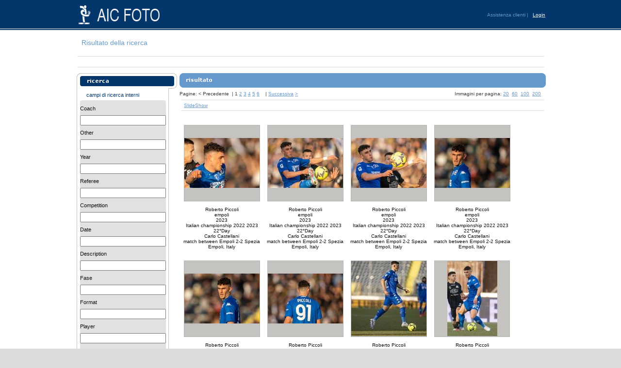

--- FILE ---
content_type: text/html; charset=utf-8
request_url: http://aicfoto.com/Risultato.aspx?idNovita=3537
body_size: 23372
content:


<!DOCTYPE html PUBLIC "-//W3C//DTD XHTML 1.0 Transitional//EN" "http://www.w3.org/TR/xhtml1/DTD/xhtml1-transitional.dtd">
<html xmlns="http://www.w3.org/1999/xhtml">
<head>
    <meta http-equiv="Content-Type" content="text/html; charset=utf-8" />
    <title>AICFOTO</title>
    <link href="aicfoto.css" rel="stylesheet" type="text/css" />
    <script type="text/javascript" src="overlib.js">
    </script>
    <script type="text/javascript" language="JavaScript">
        var cancelImage = false;
        function overlibImage(caption, imagePath) {
            bgImage = new Image();
            bgImage.src = imagePath;
            if (!bgImage.complete) {
                overlib("loading..");
                cancelImage = false;
                bgImage.onload = function() {
                    if (!cancelImage) {
                        var substringpos = bgImage.src.length - imagePath.length;
                        if (bgImage.src.substring(substringpos) == imagePath) {
                            overlib(caption, TEXTCOLOR, '#FFFFFF', BACKGROUND, imagePath, FGCOLOR, '', WIDTH, bgImage.width, HEIGHT, bgImage.height);
                        }
                    }
                }
            }
            else {
                overlib(caption, TEXTCOLOR, '#FFFFFF', BACKGROUND, imagePath, FGCOLOR, '', WIDTH, bgImage.width, HEIGHT, bgImage.height);
            }
        }

        function overlibMouseout() {
            cancelImage = true;
            return nd();
        }
    </script>
    <script type="text/javascript">
        var GB_ROOT_DIR = "./greybox/";
    </script>
 
    <script type="text/javascript" src="greybox/AJS.js"></script>
    <script type="text/javascript" src="greybox/AJS_fx.js"></script>
    <script type="text/javascript" src="greybox/gb_scripts.js"></script>
    <link href="greybox/gb_styles.css" rel="stylesheet" type="text/css" media="all" />
</head>
<body bgcolor="#dbdbdb" topmargin="0" leftmargin="0" marginheight="0" marginwidth="0">
    <form name="form1" method="post" action="./Risultato.aspx?idNovita=3537" id="form1">
<div>
<input type="hidden" name="__EVENTTARGET" id="__EVENTTARGET" value="" />
<input type="hidden" name="__EVENTARGUMENT" id="__EVENTARGUMENT" value="" />
<input type="hidden" name="__VIEWSTATE" id="__VIEWSTATE" value="NCujXfP8by6EjXviWIQLAj9DTA5U5cYyRT7GUmOXIV+/pGul3xEwxH+RILIouEyX9yPPMlTvqwNNc63Srf+DGhYwlbo3q2yBoxb99Tl5zyJDKt43NNvg4ShUtBy4FFsQ9f5K5JUiqZ0HlLQZzt4kK4CtwZhQqqGX1/MF9G45tY4jwLiXN+qq7kXJCmP/Wm1SNjFFv5JGbp9Gp3duPdvCaeOFezdBXPngxBzR9Q7lOc7beosxVDsOGWXi/Dsop7X4ULhWX2lvf1qusgneQCYVxi1NqG1uoOvvV83PZ/[base64]/S2jSFeh/es+p6y0LnKEodceLD5xmeYVWoYjPfGs2OSIwFdGRPdn/3k7+S2kLhkbpplB5as/wR20/1vJtAI6EbocHh9N++Gxb2d3ZRne988wpjD/fBd5/9IxnT3f27nUYqsh2vxNVKxibZXUQp4JgOribkMQeGyvX91wmqE4NxRuu7Wn+cntxtBur2qHUa/rWoGXmvLiIeGWxKersM8tHFPsA2k2Zs3EXmQLslhoUcNCxLtLl3NvwVufrXUMDRO05BH30cK86ykaQ+EaVAzxClkXfaeYzIqv3Em1IGZ3M94jrNmzMxcV/miUwF1ZkkREgDwnZEPvzAYsDCWMxkeRQkZu8bpfgWTQkXFCE8+ZXY0kQPwl4/xRvAOaSAcNz6ZD2N1EmvaM5+UzYvoUEmCES8tSOgM4zDbHRrPkvDEthVoH6/vHcfRr0ATjyLo+y4uRfHVGKs/dXKvwp9xxtMPxp0Kbruo69snad6+asnEffmJvyqh4Mr3Z1vmzYm9fH2yugFAkBjHSw1PAQGSPX7F8otF0uNzdyl+QWdY7XTwu5XnPI5HuU5aVfXs6QALlS930Ce1QK+hwj2sPU40B/8XV6y1f0WapufRvTMGbH/RMCt8VFzkOH2DkBQ2kCD1QM8AeDBl07/coVSkRt7hDm/UZjkAi3I2mJy/d8yy9O5wzNus8zCr+sAWISfP7CkDjpZ2pDzqVJ3o8xKjfzI7iXMV5DhEy85w9MbJiWBjV1xdMV6PQSpZfuGvnpBZd7+vwcyxtbo6DJH4TvMFBDwEyWl9JuvEKyHvgvWHfQyiQYRZbikky50k5ebXNMprwI7h5dJAqzR7qC/4tSp1Ewhwu7LcXa05eci+qESZMte8bCF5rXWldI9EU0wsZ4Pc6IV/OANZjZ1dh5zhfjWg+7WqTY+S0xUvM8ff6LNENBbntTCVeyAN+ntd/ijf/xM/lBAvsF1FHkRiLU+tyfSgKBrouhq0CYzHl/71qdeaN7hulr+E7Mn4Y/I+R3tAqsLw29CdK9cD9MeZgGZFL5FESlyjutAItn34KcfmFtUqTSvIim8+ejL3ie+bXIK89caLeLPFQxh33oLVf4u+YIXyxu/VfaClJu59WR7y4/hgOcssLPoybAP+YbXawUQ+PvCsXVGDK0M2Cs1BRAPAI0YT9JQnVwE33xAXHWWQa50bPOt+WCYQWN4NdQ/bcH07pzP/Z87sdovCSiBMSpSJG3qPvQk5QFInTbhlDwe2haFcuXUUt2J2246aeLAwsYzPA2BOzkET/M2UbnEx4bmHA9gHXdSGUadAySohSQLfiJ1CisVOplKSG+24Bcj9wPaFOFDjg+TXCfZfq/aNV+GjHPPP90G2psSSnJVRT2HkUig0SkeGdOBMhkABHE981Wpf/Nb87zZsdf2LTs8mKBuTvsdSBzWjm3CETMPqgFRd588a68mOOlqvyVfuf7wT1WOwnmNy4YZIkcFBlU5iwk8Z7Gkqm8ScVhAfZc3G1RVbMWaMLU4wfr3AsBM9Fot28V6DI0LG/ayMuV4Xci/51mvTTW8qq9aIonD8N3R3RPGxfJVwOpOYQ7VFhXqSpOxO9+xKejBPdIX54/DCcNpdgVkqwgAsmh1BUhaFPHtDZYo/0C0gn5ScYC/EJyOtbBbOI0weEUN3w5jLy3iPCb4amqOazMzht4v5jnN02ofnOB8e3u9OGcQh+BhepEAS0Hu6OTT+W7E8sD9ujznUMJBa1j0RpaUyh4tQTxxByGmF7if/lUoD2AcuQ9g6S+lUhPtoMCkjcS1sGN192Jj7OZ4wKb+Kw42OApusA2zAAF0C5nD6hFZUIuSMgHayzFHoEJLBhd2PyXCy3EMNCX5vH7KOeez58vqhQz1xRaBDI2zZj6cT2cwT3e0uuw4rM+UWegkyuXt2z+ty1hT0HpD3ek3GLoku8Mhc/ZRlGuEVnY7luXiCD1kxMqDmxaJEUX1LoPOl4/ksxstdQq/rIYJQgu18YRjm7a5QbCIRA/pfPCKIEtNWpW9XWYWA9fKLZjjqP+jwZK/rUdvbi0yFiPx/opC/Hnm5pt+3ULlUZFYHzjLTyEQeyWHbeahJ5Fj19RH9tq03kwFhfS6xhe7UYEbgqTBxnm0i/VZQHnGgebx0ZIs1ptRbt1R9GtFX63yN/olVNwzgHd+EwETplaENQQjibMhmDyCEyETuKYaC4pZo/oqBoJamST5cnrcsNAN5FBxC5EooKE6a1lyUt/UIsgezVN6uGkhgJKnnt0XyuX61Z9xzz03WCWJ0iFflHWN2Ncj6hPd64MVXT6bQnuHYL6pALRwZgw8dURsxRLszXZV95UNa4X+8xj47Nu4+BNd5/lWReTsdhBtJbpUFdCNjmS+za0MKu4coL5RO3LK7JjnlVzQ2NyDKUYZTI4gzhYEWZPb7VinqAeU7Jy206B7TDj7tO9q0UcJIZWrZAdOtBKop6MeB4Eik0ceOpJb5zHszZ0FajOLDWs54t3EKZ0j3qfpIrfVCjldABCOoVuuBpZc/V1NGIcSoBVdS184M0JwNMiVLD2qnLOQsqpKTY+ZvNns1EAfgosNldmBt4eyWlCHcO+Ef3j5BaoF2r/5OksYFlXHzxYARXh5UXDyoqBrgzHfbVHV3gGGA6M/xiNr2QbAYFagIKXsYUaRIHHTuCve+OCyqmiPcm1VVOfv5yopw0lQGtv/8UQuGCz+Th7DsCBC413MBI8wS8g0kkWzihumEDIg4YY+ihk0oPtoz2IxDsvDu7EvSePHOeZTKxgnUZk6HDKW1TVgoMCkupjYBublyTYlOpHuAdvxGRIoUdLTNdesE4MEvLKd8nGHLbgVmhf4Ezkvg5jqwiq2qNfP+sQYCMfB2iq8jG/bbp5LeMYbP4d3dTr4lpX7p7WLJaT4gQx+lcdF/wtxrL2pe5vSaYf+v2sdYqdztJNfKcDoyf35xzlC6vE3Gk6gRVXKSRedwMMEkpXMQSLzSXdbLKYIYEOvg7yvakKQrIUviXS31gfW0jX4w9XIKk96fhUbdZWTE+C8qBG3vscipylG/4AjHhrJwEHZGpqrXAbhfM8rMTSJ7yAi9lMXHitObY3jZ3xRWzJTEMM4SOdMKua0pFFoB13WNtbipwPInZvElWHMGw8CPvAZOUv6J4ZkfGIBPpjbm7WBtK0/a2wI3eQZZRq/wQCDXqraJK/Vv/tXiUHzxSIJhJc/6s0YYnRD+RnfJUZJrR7QlhNm6QapSaA/dJdnQNeXkdBbPb3LsZLz+Cr3zPNX0qjiDPIXj0ElHuWfDqQaJDF8QwfKqDHKB4/zf7oULR1m5L+E+MQWcmhRrenanQO/BrEneXUAe6Jq5yid/qrtCti5Sb5XShQpRU4mB4aT0AxM16OV63lCaXhpneINbK173of1wc5qi/IolSN4p//KOLv/kQU6x+W6OkaOoRIx3Mv+F8PQZsgOoNUg4iekyI2L58CsFYTMA02h+oqkfDRkY6lf66iYt+eLM1U7zFINcBvtuyfl+yYh61b5bnwgb2uIUKJ0WbVpdNCfa8u674T6kjGemhvxGdMppO29Uzzojn0hq8Yz+uOPxsS6og5RsNX2t/a0ekKC2L+vNCrtaSPt7KNRtDYoE7b0MBmpoPdTFb43zS36Q9zT7V3tZmcRJS14opx9USWta0bcSuqfafcIvwLr67CdGVe91ZLIF57NJfOceuZL2EyzH980XDsNGMmH8fXLyUusXXzISbTJ1NJFq2/G/7bEorG95VZchFYy6gUrs4NWoS9MusBTTvSuHnegNWRGmtZf85VKjAG/bEKXwDYgpnB/0nKfkf9OeO5imt5GTKJyfCzwq81y1m72N0rZfSNAoHJ/82K5iLBN6d/ipcETUT1n5NJnkfkPuHjTxT9//DJHBNe/RvqNA1mBjyozQwcPuyVIZuz3QMj/hZEvAixhQolBfHdWZ11zzJFueycXsC/bObfscg3LmtkM0wxM71icBJlTe40J+F7J8iSGIZs18bWUF/wHMb2Gr3jvbWO7So3grB/FDS8U96uIVSMFwz7FYVNg1fN6jxnZRTqYYhwJmqtGQrkS4x4DQlo+e2/zhPhVeAO+zv6tM7LSyzHyYVEoIkuM0ln4Zw7t8VMU9FkMD5fTnkCBGcJhssJJX1DMGPhqH920KYaw23OvklULS+Zp6sM8idSSgaq4CEQSZ4/REURaBMV13DkgwD5nkNym+A+23kqDkGVyYEtPTlr1FOgX2N/za5iqUCdIFonQgwy88KORs+P2fwyVvcrswgyI7gTbLSLcOkqYNnCK6FqwA4nFMFTwIXh5lI6BEgZMzLcE70J27LtgtOkPWt+w7gmzCGvngJX+R8lrDnzpNDimiBD/FQj7P0BAhhJ7P/a07HvUw3uVj/VcwO2UbqBK3Bq7oI14S+rl1G18dB7oeSpna3d/Iv21bpFYPT4kE8AHQ991dr+tU4QSWwF8+JjweV08crCYcDV3eBAlJXbm3HJd+9Yh5Fr7xY/M7lwxNjJ73yB9j1URzRrQhtxs2UsvJhvYVXdgJ+UHTEesM6+B7n4Hr1nDEC9NN3JQtaeKTnFKwVHORWx9yHXT6D3Rdtl7KFwiUrlfquB4sirgZsO/jwJ2f0DGBV2J1jM3Nf0pYGx+oVAJs6E+BxAPIVUFXPWruezgxbmMfke9oBrr6f2AXymnr7FCWbO4fCgO9kADkGRI3kYN6sp7FASMx5Z29oCqCOkyVgUDwclvSoJzhX0bz5K5bCLvIQNvpRoExm0J11hjVkm8qpsr/pQ4U0wF0P0SnZ1XMQXqle9kspP7Rx0FMQj0XLKnqWYmVRWGyOHoEqle6iy5ss5NGjpdoHFN5OaN4TMN7QiYUhEAl+v164CyN4cWOg4nY+fmJGoGkent9XNszIeZkafUiZEp8/gGxqJMirTSDxWVpPChzz13AClLdeFu1BRiCU75wrXaO32ldOOjBThFfYioQ1Ey3zJLINR0A8AG9sD25FjjJRu6kngQ3iNHRxqjX4xcjk4nv7UepO4NojCnLp4YYjhwtrhYYXMrQ/WTiFx5u9/4E4gmGvCBFIZPu2HcS1FgzPciI6NqYisjflw+pWkhc05pHJyFIXzlwNWnYor+FAaVb1NyVEJfeNgDKBClMMLhyhBA95FUBc4H3+tUwHhCzXwitgSmUhBtnwDEq2nFoxQhn+iYwYn5YD0b273H+F0V/OaWNiD6OOmElFAannCptpWj+aIsJlgUZeFIcoP93ppR3yE++EJJwqWDO+w+ZQzhXQhMt1xBK/Ao19aap/wHaTUEq5mH8A9u+GwACGIuL9ejv0wFIcaWqIT6FRbescClhwdg/wMaiLP3cT+i1uUabF0NLVLINpy7oqh+XOICBJzF7exiKSijO+gPNrJIcjg0GEvl09YU57rveOgooButqeHIYuDCW2/QB7MAIKE6gLP2SnJo0YRuIBFottMCyvkbDNHvgS+7YVbadq3omxC58C33c29RYflY6ZYJ1zav2BklcppDzzBuIQFnK+SmqwVRGQ7pORu31aTbj/WhYA5cGkwkz/sOd62Bg5btfOY9vghBKLc00mVPm/DS29F7hGweNwnkrLoUs0Yp7jLeYDBDiDFWMy7OflJQ2MF0azM2yMjcbadvfBwP3UQIN8q5nwr535EoVtCu/S3X+wXUOALyb8sEtHMb7a/HTfkR8t3/eDLRTpkA377jLNpV8zXSAvArxYvOLChL7YOmzo606D8NZSker7LHgcOvJ4PxAQPSwxFIy9NQj+u0MqtoVp0epNc01eqJA5qA5md8ywT6GomCj8tSAG+kSndB6If4w20Neyw9P5rgY2iwmEveeQ/ZVzS3U9Mb6aRDK5vcpE7VgAeFIbpR3WvSOQHCObGTKWEaZqfBadLOv41xkR2o0wSXSDd43hwINUBP+/JLtrbVfBMwuD3DIE+Iro+eEoVgdxyT94eofCUQTPF/wSw7aHZb9S9efueGx1jshR2JIdzJAwxvjmR26DFWvxarAsdgp7/[base64]/W7uUM2Hs+GNdvNgd14zDWr3W2XbUP/zYD1JPFtfx1PW7gbJzpMpnpDSr++UGpfh4khSvYg92gS7iD2YCQ7nGIjGGwEWYnjSVA7lKknOceNTE6F/702yUTaQ38hVQMVqwDotMrRNiiDPx9vzvdWOSSDrb2hZujM01JnmW+YvMA9YEfrWz7AkPityCTiezIdfXgNGcABCQqF9gVSkLz/ywHOjiJ36hVAuVD4mQ4GdxCiJFjTTuQDvhY76TwZbTbb6o+5s1UKGVfBQXh4zH2lg3bPdnkBoMKJ0nmiDv3DAVxN74yEkAwLWwSDkeBUW4iuRshnvhUshz6ua6A/oh1ZZjS9TX5NckVmvOwtDBImi/XaX6HHNkawPWF1+GPNUpfli9VQ86ORS0GbFa5HYBrvGP5nFK/HX3OdLKlv0ZBANOvRrqNO06lBTc9/[base64]/YZ4adsKgG7ccTr5DGOKs8Ge0eNYItzl9cu2LCqMYcAx9cId1VZ3QdF0A2W0EYBV3wGEVfJmdZxy2k5Jf480zZepkcO1sol+hVd/x5ooKXVL9PvSP+gsSn+LF8eQiFLh7MfC37Pbo7cXK3IxVFK/2so+LnjVE7RDsx/pvWBolpCyISDl68CCoX4xHOJF/5T3xN6DqGzz0qwVGLVZNTQnUpdRW0xwt3Za+4MdTEosuG83cGcw4hd2ncdmxGVfLkFe4ZmIz+9FUhFU3MD8zEiExgWGZ1ioTcH4ysNorXpkyS46n1JXPgxKJAEW5UdDh2xEEx/mks7fWAfHWYepehquO8Fv0grCdK65gQUpd1J6nLNKz7WqqA/JnINut+MQHPyFYE0YgJzOHCjwQX0Ho4IcQIcZkGTsLa/9dreCIx7fsJzWF/M8WoaXPji1QPfnfI7KklLAEqvxvv26PhGsTZzaYFjB4MWUsNyg+pRGPIv5vhYGF4ahhvxDiW3COYFlnwF7pv9hYhkzaKJ3YFGEqU0Njv5Yk5L0iA4sxsMVW/z8/jjXauil8E6e/kxCjHyu/s7uqh6ycoU3lybNej8WVUrqC5DbKtn1t3VSfjCTodhlflUCt4B9vqYgXHvJGeUi50FfD8VFaHirYW39YlODn9ErLy74DW3ipTDU2SKghBjcSJXuxPSRiinbH1Y/Zi3L0I+9qAzBFRHnGGj/[base64]/jOmEVFSo/t0JNe0T2hfUneE0pIMIzp7Hx5/6NRm3aBL5g4HyYkckTTUHAYYnPVf7n/396nCjxCpE6uSDrfmUxhUXN07dSrJlY4DvaWbH9NgFt16ru+Ic65Fq0bhvpQhfoenAsKn0U8umiXp41J03j/L3LUlstj64GcEqgntlQoFd7gHPgwTEWxQkR9DIqPpukwI7u9ZEQJXl923I83LinNG1I6KutCNm32HINASZ9yPc4aUh89tNBKOTKBpmM4BcGI6TEJBchuxWRv3gUSlUlEODGdQj40UFB6Xv6f2nzGfiOIKAN6J8coA4ofGDiD2yWcO0aAr72yoB96J9qsvP/3YckUUotFBVKYB1/u0vai1VUraYLWl3iMdAxh7ThyOWeu2yGJ//8NY7knY7oJ5fqZQchqM12J4Vqi4x+lq+oN63U23okyK9s4HEZ76pUOwfZGeJlsIyMp1K1COW4a8EIWF4EUbyI9c4ocTd0PJr8GjevPTMjdbCo4opIA4PuiejXm7iQSKHCcyx+D4RjYFagY5TCSQ1LyWhbaL4iPu0gdR3kG/U2WvP7lBpePslMqvf4zB4wScnYo5bXb+bOMbjsZE0A26flGfvPmF893rCqJsFxBbSLH4hFvfwz3Nphb+ZU+2f1eOuyPmjGarJfHVQC6WohUh0eHoOz6oXkfFtZdtd2kLwM/D56pllEeyAAhshAhUg2VifZxHqdwMoygqfVYH7SGpNiMPgcogydvVEsIUBj8+YFk+nrQR5EgMpBuUoqq9OQjZiLeCF8sSQBhj15XqRoOZZku9XaygmaJh2v8Uw9OrwhXypwv5kvbsk5ZH4/EM/uKC0Y1B+HvHOfgbxsK5DDN/HpPh5qRA2nfnnC2EnqKgHqbkajmsR7bUopgDUoEviqsqIXJo8Uu8lWljIZlbn9NUh4So/pNglMpZSX5WpbIqZchtdYtQISiGpFxhgSB+NmWzGRr7T+nJQg3eBMRCYsaRReBjvr//+jyxTvuusTrdDjDC2K4mMnZnURstvzxgZxQmHJ7o+gLKaCGohyMk8RN8XBE4GYO5gS2q6/6h4MmYe+vIpcijcNuyJXGKLh4VyOCvaTABpFRKRFpJP7zdp5qeduVjST79DscNTXDxWAM9TuHcwBsxKpZkEAirW9rHJ4aSnYIq38chU5f1fAv50szYZBOaDOSz03eNmABIJ8CYDLdRXpgGLp/Ur2dzN2spey3UUh+pXD7Q0DjMPiGwsf5XDdFLFsbCIH572T/f4tzOH2162yLhL0sMhtnG7PKVC3VlMUvLj5KR0xkfgL48TZpvtiV/hT+2KCVtpjzt8nM865V3ezr8sKBi6i7Oc2F4kEZpzB2wQ6Zhn6p0D87k2I7tixHc0rF/W/Nc0Wo6jaaOiGW6/ljUApXmpxEzcr3cKhNwf26UsDnQBX0lnx3kVCWHLDgXCiA1zFucpHZQ1wUYqDC374HfuXWc/L3LDm7YAnaX2hSUneIU4/FpMw+dqwLMiAZunj1x+alK86mBaDcyZcN0Wmt/bDz5JtTEeteLgOUdsgLQTEgJBJqFP/6UR2FP08Shh5crsrsyDqxO4FOJA40aUkGutW5WhE31M5Ie9YeOfrL1XGKko9JSrb2T/Z4du//s32ubGOx+lD0gAH7dj6gIajDx53BcfWYFZdwzZb9zoR2eMNyupshgnYO33lAOdmh7/ENYx1tuX63jaawXFOswN+tvVkxXiLhspsiWCB99uquyh+ToQqQ+nxl8+BAsiBog48+mcrXh1+M6CR09exK1vh+rpCdIKB1qMPWCoHgf3t4QYvmwkM707o00djS3b86IiK4bY10TkN8xJ1em9/Xx40NJzOjlU8VoYseFNYth71mcTJ1bGVtznAmP6Vb8/yVjC+c4KWRC/KJzqAw2EUKVoesQ7L+y1VmeU+AQVqeHeB4q+zXt5D6C//N35Z43aX3yR1a3GKran/8HpuSOMZx33WFQgeLd8yXMnVNk3r31yuOWFzPhSpq7Z/axuDSJ+Z+/UpnNUMepNzIaiyU6qAIaQ+HUvGvH2ZeEeX9JfMHggaYsKFiLPokIprED87aBc/SPtAe7/Qbj0uovBaNOFMmvN/tBsUhTvDnQkfMKMl6U3Nmt/lgEkSMV43W81bF1iOnmijVceugE6PXhE=" />
</div>

<script type="text/javascript">
//<![CDATA[
var theForm = document.forms['form1'];
if (!theForm) {
    theForm = document.form1;
}
function __doPostBack(eventTarget, eventArgument) {
    if (!theForm.onsubmit || (theForm.onsubmit() != false)) {
        theForm.__EVENTTARGET.value = eventTarget;
        theForm.__EVENTARGUMENT.value = eventArgument;
        theForm.submit();
    }
}
//]]>
</script>


<script src="/WebResource.axd?d=pynGkmcFUV13He1Qd6_TZEi5IVSaGerkV2N3Vinau8_x77UR-sEBwTNnfTCt25fnYQm3spUAeAaUb3Oogz1YHg2&amp;t=638901526312636832" type="text/javascript"></script>


<script src="Scripts/WebForms/MsAjax/MicrosoftAjax.js" type="text/javascript"></script>
<script type="text/javascript">
//<![CDATA[
if (typeof(Sys) === 'undefined') throw new Error('ASP.NET Ajax client-side framework failed to load.');
//]]>
</script>

<script src="Scripts/WebForms/MsAjax/MicrosoftAjaxWebForms.js" type="text/javascript"></script>
<script src="/ScriptResource.axd?d=LkSbRRtTbnpvh0g927IxkGk2g2mkV6sXdHcw90P4DK3uVVO5u3BL89VnKT04TZ4ojuBZ2Tm8CTbMjWHaJ_JhjmCiNie-aZImHUFzgpNpr5VjmDZhRfYlo0luuz7yT7wmDp6g9row1bjx2LA_bpM_iw2&amp;t=ffffffffc7a6ddb0" type="text/javascript"></script>
<script src="/ScriptResource.axd?d=dMtrWYtYVdP90oUUR-ZVm6_PQlOpkcD86NmruuudDfr8OOF8PuFwTtes9MkDIVNwy12AUM3Q9EpKFxY4CzWjbsMXhgm2q4p0UDR9wKoVWhwpvpGZeOPao9oNiy2y0DCI39QMXWgMITiCJeWIPNsPiQ2&amp;t=ffffffffc7a6ddb0" type="text/javascript"></script>
<script src="/ScriptResource.axd?d=beb9cQ9ZLEsvO0Gw0Ci-lJhwtz7mwzG15ezdSMc3fus5uvaG8Wmq-QYJo2p92Oft5Dfm0b8JCgspQhP9TtmB-3tkZ01I0HKDc7cDBegaxSJ_hhsvBKf5hv_rua_kRlBnIYi0FBpnw7aEJiXikqi2Jw2&amp;t=ffffffffc7a6ddb0" type="text/javascript"></script>
<script src="/ScriptResource.axd?d=8CjII1v0OLoMNKf5zGXmelh5E2i8eDbTfZshVOCjD9G44qOCDOo5RgVSOzp-pnq8X0KWM3B18BYFn1mnSwmigV2A6io5k1JIll1NlHJWEewToJSpB9v0904bwkss63cT25SDdjzRm5MMoMFxmD6mqqpKbS-9aXq1oZvSphmFewo1&amp;t=ffffffffc7a6ddb0" type="text/javascript"></script>
<script src="/ScriptResource.axd?d=C9WdBxfNqt6Csn74N1Lo1Lf9QkVY4P823r44ChE90kLmRX8Tu652GAqY4ruQ65KyJWqLdeitP2MeIK1vHnhBZPpMIwOuSD6_R-oS6ufBiHAhC6XTW9oKCZllnTj661z14_XiH25bt9KvA7e3CpXbII8yev8ZDMlW7JohxbJstd01&amp;t=ffffffffc7a6ddb0" type="text/javascript"></script>
<script src="/ScriptResource.axd?d=EwsiQnKDlVgWkam2Dn1gFHiSrckQgZYGfFaXpbGfDAAzch7JxFRRDoam2gAHxwBVAGhAKvf0takjuBqjAcL9et6B4UMyNf_X9hUXcd55b6zzMC7QwuXTpmD-wLYFXziIEwojgzfi5cxdhoIVv5PjMKShcV4xdzOvUFMSvz-y-Ww1&amp;t=ffffffffc7a6ddb0" type="text/javascript"></script>
<script src="/ScriptResource.axd?d=PIYroJ2IifRhE98stsCPC0Vr2FiY61WEhW0VlOUo8PfFqRHLcOsm3tDrBXKdOyTdoswvenkdg8gZwyQVEP2IE61WKTILGAuj76n70FjQWB6oEQFMLn5prpX7cYfG8IGL0pYuELx53VQXAJt_npPIIUVG-mejcTH1FNGehrYslbo1&amp;t=ffffffffc7a6ddb0" type="text/javascript"></script>
<div>

	<input type="hidden" name="__VIEWSTATEGENERATOR" id="__VIEWSTATEGENERATOR" value="B5851B10" />
	<input type="hidden" name="__EVENTVALIDATION" id="__EVENTVALIDATION" value="BKtrskurHwg8Ny5JdEy5T5HYyLSJsX9NUxbu0tRgkIT5KYYwzYrDczhUxKObUBDoGwJ3dxjXOpjv/1ONyDW3/ggCtfDh0OKrGejX1KdAMIgi/ohPlhgjfD1XzTKCiF9+czYcfeAw2yfwcfhFwOz282+8OBKxzAlB/HRS3aTAONeVeit/8vxg0N0IE/uHFm5ZR4yBAJU6/Tn+aoDEJpSScy+ods5jjufqd+WCLWDjmYHywqoOCFKLPMxM2QVL+fMcOwtFSoowugLao6kxpzt19i39DeRbmDKXW0gXHKpudHevb+PW3MpEWJ+EXrvusiie+Y94AXvd6TFBgdbe2GinEaJGLwQRL+qMLYV1z6tD1rNS3DrGY8YYEYR+bV82SO59lkY/7BWYKYhbqKkhnKeR5VrjDTPkmZMgZ3tpchkcyxTvEGa2Jz7L0mveNbL7M7np8O+TwBgUUGmrGoNEIw/ChbBoS9E6t6e8uIz4koqjFuDHF13HzSVQfkMQYZs/FSBHkwitD1vSymrL0kDMtT5jkFsS9xGW4nC7Q1x2+Cd6umOTHT6/pAM/sPaB6N7cgSK9rDul8gRyJMBOi2y8OazKa3CX0bJsovNHXdiNTqEgb5fm7QGJO7Uh9o2vFtAmGDFJBQBZ9sB1gHaU0b9Sj2VI/LK6eBe9zqcqMwzOayRqxxvFyuZ2GvhhNo/SNsC30vi+B/Jrp3tK7X1D6Iri1EGc+zpMy2x4rg6pvqe2tRCWCkV13dyVuLXZbzLt8gEPwbSSmt0DsWUNXR+UkFG8M0CshKpWqmMXODIlzdyTZWpQ6BI9X/eoEk8HnrFF8GQbYMXQmabTm5pMaMFSazN6qXhRyaaZoI92QgV6g1b57KTbaKXcg8s8yOz/5pfC830tpzUxHwtPJGqSnkgudTU1mWV6fkn+6P0TFbA97gfZxGM2Pde5h6cXlsgJ+Qb46tAt9Er+Qj1vebtg2FTfEHlhFGNFhA==" />
</div>
    <script type="text/javascript">
//<![CDATA[
Sys.WebForms.PageRequestManager._initialize('ScriptManager1', 'form1', [], [], [], 90, '');
//]]>
</script>

        <table width="100%" border="0" cellpadding="0" cellspacing="0" background="images/bg_topinterno.gif">
            <tr>
                <td height="62">
                    <div align="center">
                        <table width="980" border="0" cellspacing="0" cellpadding="0" class="azzurro10">
                            <tr>
                                <td width="213" height="14">
                                   
                                    <input type="image" name="ctl00" src="images/logo_interno.gif" style="height:39px;width:190px;border-width:0px;border:0;" />
                                 </td>
                                <td width="761">
                                    <div align="right">
                                         
                                        <a href="#" class="azzurro10_link">Assistenza clienti</a> |&nbsp;
                                                &nbsp;<a id="LoginStatus" href="javascript:__doPostBack(&#39;LoginStatus$ctl02&#39;,&#39;&#39;)" style="color:White;font-weight:normal;">Login</a>
                                                &nbsp;</div>
                                </td>
                            </tr>
                        </table>
                    </div>
                </td>
            </tr>
        </table>
        <table width="100%" border="0" cellpadding="0" cellspacing="0" bgcolor="#FFFFFF">
            <tr>
                <td>
                    <table width="980" border="0" align="center" cellpadding="0" cellspacing="0" class="azzurro14">
                        <tr>
                            <td height="52">
                                <span style="padding-left: 18px">Risultato della ricerca</span>
                            </td>
                        </tr>
                    </table>
                    <table width="980" border="0" align="center" cellpadding="0" cellspacing="0" background="images/righeint.gif"
                        class="azzurro11">
                        <tr>
                            <td height="27">
                                <span style="padding-left: 18px">
                                </span>
                            </td>
                        </tr>
                    </table>
                    <table width="980" border="0" align="center" cellpadding="0" cellspacing="0">
                        <tr>
                            <td width="217" valign="top">
                                <table width="217" border="0" cellspacing="0" cellpadding="0">
                                    <tr>
                                        <td>
                                            <img src="images/top_ricercasx.gif" width="217" height="44" />
                                        </td>
                                    </tr>
                                    <tr>
                                        <td valign="top" background="images/bg_ricercasx.gif">
                                            <table width="192" border="0" cellpadding="0" cellspacing="0" class="blu11">
                                                <tr>
                                                    <td width="28">
                                                        &nbsp;
                                                    </td>
                                                    <td height="22">
                                                        campi di ricerca interni
                                                    </td>
                                                </tr>
                                            </table>
                                            <table width="192" border="0" cellpadding="0" cellspacing="0" class="nero10">
                                                <tr>
                                                    <td width="15">
                                                        &nbsp;
                                                    </td>
                                                    <td width="177">
                                                        <table width="177" border="0" cellpadding="0" cellspacing="0" class="nero11">
                                                            <tr>
                                                                <td width="177">
                                                                    <img src="images/top_ricercasxint.gif" width="177" height="6" />
                                                                </td>
                                                            </tr>
                                                            <tr>
                                                                <td background="images/bg_ricercasxint.gif">
                                                                    
                                                                    
                                                                            <table width="152" border="0" align="center" cellpadding="0" cellspacing="0">
                                                                        
                                                                            <tr>
                                                                                <td height="22">
                                                                                    <input type="hidden" name="Repeater$ctl01$hf_id" id="Repeater_ctl01_hf_id" value="20" />
                                                                                    <label for="Repeater_ctl01_txt" id="Repeater_ctl01_Label1">Coach</label>
                                                                                </td>
                                                                            </tr>
                                                                            <tr>
                                                                                <td height="28">
                                                                                    <input name="Repeater$ctl01$txt" type="text" id="Repeater_ctl01_txt" autocomplete="off" />
                                                                                    
                                                                                </td>
                                                                            </tr>
                                                                        
                                                                            <tr>
                                                                                <td height="22">
                                                                                    <input type="hidden" name="Repeater$ctl02$hf_id" id="Repeater_ctl02_hf_id" value="13" />
                                                                                    <label for="Repeater_ctl02_txt" id="Repeater_ctl02_Label1">Other</label>
                                                                                </td>
                                                                            </tr>
                                                                            <tr>
                                                                                <td height="28">
                                                                                    <input name="Repeater$ctl02$txt" type="text" id="Repeater_ctl02_txt" autocomplete="off" />
                                                                                    
                                                                                </td>
                                                                            </tr>
                                                                        
                                                                            <tr>
                                                                                <td height="22">
                                                                                    <input type="hidden" name="Repeater$ctl03$hf_id" id="Repeater_ctl03_hf_id" value="10" />
                                                                                    <label for="Repeater_ctl03_txt" id="Repeater_ctl03_Label1">Year</label>
                                                                                </td>
                                                                            </tr>
                                                                            <tr>
                                                                                <td height="28">
                                                                                    <input name="Repeater$ctl03$txt" type="text" id="Repeater_ctl03_txt" autocomplete="off" />
                                                                                    
                                                                                </td>
                                                                            </tr>
                                                                        
                                                                            <tr>
                                                                                <td height="22">
                                                                                    <input type="hidden" name="Repeater$ctl04$hf_id" id="Repeater_ctl04_hf_id" value="9" />
                                                                                    <label for="Repeater_ctl04_txt" id="Repeater_ctl04_Label1">Referee</label>
                                                                                </td>
                                                                            </tr>
                                                                            <tr>
                                                                                <td height="28">
                                                                                    <input name="Repeater$ctl04$txt" type="text" id="Repeater_ctl04_txt" autocomplete="off" />
                                                                                    
                                                                                </td>
                                                                            </tr>
                                                                        
                                                                            <tr>
                                                                                <td height="22">
                                                                                    <input type="hidden" name="Repeater$ctl05$hf_id" id="Repeater_ctl05_hf_id" value="2" />
                                                                                    <label for="Repeater_ctl05_txt" id="Repeater_ctl05_Label1">Competition</label>
                                                                                </td>
                                                                            </tr>
                                                                            <tr>
                                                                                <td height="28">
                                                                                    <input name="Repeater$ctl05$txt" type="text" id="Repeater_ctl05_txt" autocomplete="off" />
                                                                                    
                                                                                </td>
                                                                            </tr>
                                                                        
                                                                            <tr>
                                                                                <td height="22">
                                                                                    <input type="hidden" name="Repeater$ctl06$hf_id" id="Repeater_ctl06_hf_id" value="1" />
                                                                                    <label for="Repeater_ctl06_txt" id="Repeater_ctl06_Label1">Date</label>
                                                                                </td>
                                                                            </tr>
                                                                            <tr>
                                                                                <td height="28">
                                                                                    <input name="Repeater$ctl06$txt" type="text" id="Repeater_ctl06_txt" autocomplete="off" />
                                                                                    
                                                                                </td>
                                                                            </tr>
                                                                        
                                                                            <tr>
                                                                                <td height="22">
                                                                                    <input type="hidden" name="Repeater$ctl07$hf_id" id="Repeater_ctl07_hf_id" value="14" />
                                                                                    <label for="Repeater_ctl07_txt" id="Repeater_ctl07_Label1">Description</label>
                                                                                </td>
                                                                            </tr>
                                                                            <tr>
                                                                                <td height="28">
                                                                                    <input name="Repeater$ctl07$txt" type="text" id="Repeater_ctl07_txt" autocomplete="off" />
                                                                                    
                                                                                </td>
                                                                            </tr>
                                                                        
                                                                            <tr>
                                                                                <td height="22">
                                                                                    <input type="hidden" name="Repeater$ctl08$hf_id" id="Repeater_ctl08_hf_id" value="16" />
                                                                                    <label for="Repeater_ctl08_txt" id="Repeater_ctl08_Label1">Fase</label>
                                                                                </td>
                                                                            </tr>
                                                                            <tr>
                                                                                <td height="28">
                                                                                    <input name="Repeater$ctl08$txt" type="text" id="Repeater_ctl08_txt" autocomplete="off" />
                                                                                    
                                                                                </td>
                                                                            </tr>
                                                                        
                                                                            <tr>
                                                                                <td height="22">
                                                                                    <input type="hidden" name="Repeater$ctl09$hf_id" id="Repeater_ctl09_hf_id" value="19" />
                                                                                    <label for="Repeater_ctl09_txt" id="Repeater_ctl09_Label1">Format</label>
                                                                                </td>
                                                                            </tr>
                                                                            <tr>
                                                                                <td height="28">
                                                                                    <input name="Repeater$ctl09$txt" type="text" id="Repeater_ctl09_txt" autocomplete="off" />
                                                                                    
                                                                                </td>
                                                                            </tr>
                                                                        
                                                                            <tr>
                                                                                <td height="22">
                                                                                    <input type="hidden" name="Repeater$ctl10$hf_id" id="Repeater_ctl10_hf_id" value="4" />
                                                                                    <label for="Repeater_ctl10_txt" id="Repeater_ctl10_Label1">Player</label>
                                                                                </td>
                                                                            </tr>
                                                                            <tr>
                                                                                <td height="28">
                                                                                    <input name="Repeater$ctl10$txt" type="text" id="Repeater_ctl10_txt" autocomplete="off" />
                                                                                    
                                                                                </td>
                                                                            </tr>
                                                                        
                                                                            <tr>
                                                                                <td height="22">
                                                                                    <input type="hidden" name="Repeater$ctl11$hf_id" id="Repeater_ctl11_hf_id" value="11" />
                                                                                    <label for="Repeater_ctl11_txt" id="Repeater_ctl11_Label1">Site</label>
                                                                                </td>
                                                                            </tr>
                                                                            <tr>
                                                                                <td height="28">
                                                                                    <input name="Repeater$ctl11$txt" type="text" id="Repeater_ctl11_txt" autocomplete="off" />
                                                                                    
                                                                                </td>
                                                                            </tr>
                                                                        
                                                                            <tr>
                                                                                <td height="22">
                                                                                    <input type="hidden" name="Repeater$ctl12$hf_id" id="Repeater_ctl12_hf_id" value="17" />
                                                                                    <label for="Repeater_ctl12_txt" id="Repeater_ctl12_Label1">Match</label>
                                                                                </td>
                                                                            </tr>
                                                                            <tr>
                                                                                <td height="28">
                                                                                    <input name="Repeater$ctl12$txt" type="text" id="Repeater_ctl12_txt" autocomplete="off" />
                                                                                    
                                                                                </td>
                                                                            </tr>
                                                                        
                                                                            <tr>
                                                                                <td height="22">
                                                                                    <input type="hidden" name="Repeater$ctl13$hf_id" id="Repeater_ctl13_hf_id" value="5" />
                                                                                    <label for="Repeater_ctl13_txt" id="Repeater_ctl13_Label1">Score</label>
                                                                                </td>
                                                                            </tr>
                                                                            <tr>
                                                                                <td height="28">
                                                                                    <input name="Repeater$ctl13$txt" type="text" id="Repeater_ctl13_txt" autocomplete="off" />
                                                                                    
                                                                                </td>
                                                                            </tr>
                                                                        
                                                                            <tr>
                                                                                <td height="22">
                                                                                    <input type="hidden" name="Repeater$ctl14$hf_id" id="Repeater_ctl14_hf_id" value="3" />
                                                                                    <label for="Repeater_ctl14_txt" id="Repeater_ctl14_Label1">Team</label>
                                                                                </td>
                                                                            </tr>
                                                                            <tr>
                                                                                <td height="28">
                                                                                    <input name="Repeater$ctl14$txt" type="text" id="Repeater_ctl14_txt" autocomplete="off" />
                                                                                    
                                                                                </td>
                                                                            </tr>
                                                                        
                                                                            <tr>
                                                                                <td height="22">
                                                                                    <input type="hidden" name="Repeater$ctl15$hf_id" id="Repeater_ctl15_hf_id" value="12" />
                                                                                    <label for="Repeater_ctl15_txt" id="Repeater_ctl15_Label1">Stadium</label>
                                                                                </td>
                                                                            </tr>
                                                                            <tr>
                                                                                <td height="28">
                                                                                    <input name="Repeater$ctl15$txt" type="text" id="Repeater_ctl15_txt" autocomplete="off" />
                                                                                    
                                                                                </td>
                                                                            </tr>
                                                                        
                                                                            </table>
                                                                        
                                                                    <br />
                                                                    <center>
                                                                        <input type="submit" name="bt_ricerca" value="Cerca" id="bt_ricerca" />
                                                                    </center>
                                                                </td>
                                                            </tr>
                                                            <tr>
                                                                <td height="5">
                                                                    <img src="images/bottom_ricercasxint.gif" width="177" height="5" />
                                                                </td>
                                                            </tr>
                                                        </table>
                                                    </td>
                                                </tr>
                                            </table>
                                        </td>
                                    </tr>
                                    <tr>
                                        <td>
                                            <img src="images/bottom_ricercasx.gif" width="217" height="14" />
                                        </td>
                                    </tr>
                                </table>
                            </td>
                            <td width="763" valign="top">
                                <table width="763" border="0" cellspacing="0" cellpadding="0">
                                    <tr>
                                        <td colspan="2">
                                            <img src="images/tit_risultato.gif" width="763" height="42" />
                                        </td>
                                    </tr>
                                </table>
                                <table width="760" border="0" cellpadding="0" cellspacing="0" class="grigios10">
                                    <tr>
                                        <td height="22">
                                            &nbsp;Pagine: 
                                            <span id="DataPagerTop"><a disabled="disabled" class="azzurrounderline10_link"><</a>&nbsp;<a disabled="disabled" class="azzurrounderline10_link">Precedente</a>&nbsp;
                                                            |
                                                        <span>1</span>&nbsp;<a class="azzurrounderline10_link" href="/Risultato.aspx?idNovita=3537&amp;Page=2">2</a>&nbsp;<a class="azzurrounderline10_link" href="/Risultato.aspx?idNovita=3537&amp;Page=3">3</a>&nbsp;<a class="azzurrounderline10_link" href="/Risultato.aspx?idNovita=3537&amp;Page=4">4</a>&nbsp;<a class="azzurrounderline10_link" href="/Risultato.aspx?idNovita=3537&amp;Page=5">5</a>&nbsp;<a class="azzurrounderline10_link" href="/Risultato.aspx?idNovita=3537&amp;Page=6">6</a>&nbsp;&nbsp;<a href="/Risultato.aspx?idNovita=3537&amp;Page=7"></a>&nbsp;
                                                            |
                                                        <a class="azzurrounderline10_link" href="/Risultato.aspx?idNovita=3537&amp;Page=2">Successiva</a>&nbsp;<a class="azzurrounderline10_link" href="/Risultato.aspx?idNovita=3537&amp;Page=21">></a>&nbsp;</span>
                                        </td>
                                        <td>
                                            <div align="right">
                                                Immagini per pagina:
                                                <a id="lb_itemForPage_top_20" class="azzurrounderline10_link" href="javascript:__doPostBack(&#39;lb_itemForPage_top_20&#39;,&#39;&#39;)">20</a>&nbsp;
                                                <a id="lb_itemForPage_top_60" class="azzurrounderline10_link" href="javascript:__doPostBack(&#39;lb_itemForPage_top_60&#39;,&#39;&#39;)">60</a>&nbsp;
                                                <a id="lb_itemForPage_top_100" class="azzurrounderline10_link" href="javascript:__doPostBack(&#39;lb_itemForPage_top_100&#39;,&#39;&#39;)">100</a>&nbsp;
                                                <a id="lb_itemForPage_top_200" class="azzurrounderline10_link" href="javascript:__doPostBack(&#39;lb_itemForPage_top_200&#39;,&#39;&#39;)">200</a>&nbsp; &nbsp;&nbsp;</div>
                                        </td>
                                    </tr>
                                </table>
                                <table width="763" border="0" cellspacing="0" cellpadding="0" class="azzurro11">
                                <tr>
                                    <td height="25" background="images/righe.gif">
                                        &nbsp;&nbsp;&nbsp;&nbsp;<a id="hlSlideShow" class="azzurrounderline10_link" rel="gb_page_center[700, 600]" href="slideshow.aspx?idNovita=3537">SlideShow</a>
                                    </td>
                                </tr>
                            </table>
                                
                                <br />
                                
                                
                                
                                        <table>
                                            <tr>
                                                <td>
                                                    <table border="0" cellpadding="5">
                                                        
                                        <tr>
                                            
                                        <td>
                                            <table width="160" border="0" align="center" cellpadding="0" cellspacing="0" class="nero10">
                                            <tr>
                                              <td>
                                              <table width="156" border="0" align="center" cellpadding="0" cellspacing="1" style="background-color:#b5b5b4">
                                                <tr>
                                                  <td height="156" bgcolor="#c4c3c0">
                                                    <center>
                                                        <a href="javascript:void(0);"
                                                           onmousemove='return overlibImage("","ImageMedium.ashx?id=667410");'
                                                           onmouseout="return overlibMouseout();">
                                                           <img style="border:0px;max-width:155px;max-height:155px;" 
                                                                src='ImageSmall.ashx?id=667410'
                                                                alt='' />
                                                         </a>
                                                     </center>
                                                    </td>
                                                </tr>
                                              </table></td>
                                            </tr>
                                            <tr>
                                              <td height="22"><div align="center">
                                                <br />
                                                
                                                
                                                        Roberto Piccoli
                                                    
                                                        <br />
                                                    
                                                        empoli
                                                    
                                                        <br />
                                                    
                                                        2023
                                                    
                                                        <br />
                                                    
                                                        Italian championship  2022 2023
                                                    
                                                        <br />
                                                    
                                                        22°Day
                                                    
                                                        <br />
                                                    
                                                        Carlo Castellani
                                                    
                                                        <br />
                                                    
                                                        match between  Empoli 2-2 Spezia
                                                    
                                                        <br />
                                                    
                                                        Empoli, Italy
                                                    
                                                <br />
                                                
                                                <br />
                                              </div></td>
                                            </tr>
                                          </table>                   
                                        </td>
                                    
                                        <td>
                                            <table width="160" border="0" align="center" cellpadding="0" cellspacing="0" class="nero10">
                                            <tr>
                                              <td>
                                              <table width="156" border="0" align="center" cellpadding="0" cellspacing="1" style="background-color:#b5b5b4">
                                                <tr>
                                                  <td height="156" bgcolor="#c4c3c0">
                                                    <center>
                                                        <a href="javascript:void(0);"
                                                           onmousemove='return overlibImage("","ImageMedium.ashx?id=667409");'
                                                           onmouseout="return overlibMouseout();">
                                                           <img style="border:0px;max-width:155px;max-height:155px;" 
                                                                src='ImageSmall.ashx?id=667409'
                                                                alt='' />
                                                         </a>
                                                     </center>
                                                    </td>
                                                </tr>
                                              </table></td>
                                            </tr>
                                            <tr>
                                              <td height="22"><div align="center">
                                                <br />
                                                
                                                
                                                        Roberto Piccoli
                                                    
                                                        <br />
                                                    
                                                        empoli
                                                    
                                                        <br />
                                                    
                                                        2023
                                                    
                                                        <br />
                                                    
                                                        Italian championship  2022 2023
                                                    
                                                        <br />
                                                    
                                                        22°Day
                                                    
                                                        <br />
                                                    
                                                        Carlo Castellani
                                                    
                                                        <br />
                                                    
                                                        match between  Empoli 2-2 Spezia
                                                    
                                                        <br />
                                                    
                                                        Empoli, Italy
                                                    
                                                <br />
                                                
                                                <br />
                                              </div></td>
                                            </tr>
                                          </table>                   
                                        </td>
                                    
                                        <td>
                                            <table width="160" border="0" align="center" cellpadding="0" cellspacing="0" class="nero10">
                                            <tr>
                                              <td>
                                              <table width="156" border="0" align="center" cellpadding="0" cellspacing="1" style="background-color:#b5b5b4">
                                                <tr>
                                                  <td height="156" bgcolor="#c4c3c0">
                                                    <center>
                                                        <a href="javascript:void(0);"
                                                           onmousemove='return overlibImage("","ImageMedium.ashx?id=667408");'
                                                           onmouseout="return overlibMouseout();">
                                                           <img style="border:0px;max-width:155px;max-height:155px;" 
                                                                src='ImageSmall.ashx?id=667408'
                                                                alt='' />
                                                         </a>
                                                     </center>
                                                    </td>
                                                </tr>
                                              </table></td>
                                            </tr>
                                            <tr>
                                              <td height="22"><div align="center">
                                                <br />
                                                
                                                
                                                        Roberto Piccoli
                                                    
                                                        <br />
                                                    
                                                        empoli
                                                    
                                                        <br />
                                                    
                                                        2023
                                                    
                                                        <br />
                                                    
                                                        Italian championship  2022 2023
                                                    
                                                        <br />
                                                    
                                                        22°Day
                                                    
                                                        <br />
                                                    
                                                        Carlo Castellani
                                                    
                                                        <br />
                                                    
                                                        match between  Empoli 2-2 Spezia
                                                    
                                                        <br />
                                                    
                                                        Empoli, Italy
                                                    
                                                <br />
                                                
                                                <br />
                                              </div></td>
                                            </tr>
                                          </table>                   
                                        </td>
                                    
                                        <td>
                                            <table width="160" border="0" align="center" cellpadding="0" cellspacing="0" class="nero10">
                                            <tr>
                                              <td>
                                              <table width="156" border="0" align="center" cellpadding="0" cellspacing="1" style="background-color:#b5b5b4">
                                                <tr>
                                                  <td height="156" bgcolor="#c4c3c0">
                                                    <center>
                                                        <a href="javascript:void(0);"
                                                           onmousemove='return overlibImage("","ImageMedium.ashx?id=667407");'
                                                           onmouseout="return overlibMouseout();">
                                                           <img style="border:0px;max-width:155px;max-height:155px;" 
                                                                src='ImageSmall.ashx?id=667407'
                                                                alt='' />
                                                         </a>
                                                     </center>
                                                    </td>
                                                </tr>
                                              </table></td>
                                            </tr>
                                            <tr>
                                              <td height="22"><div align="center">
                                                <br />
                                                
                                                
                                                        Roberto Piccoli
                                                    
                                                        <br />
                                                    
                                                        empoli
                                                    
                                                        <br />
                                                    
                                                        2023
                                                    
                                                        <br />
                                                    
                                                        Italian championship  2022 2023
                                                    
                                                        <br />
                                                    
                                                        22°Day
                                                    
                                                        <br />
                                                    
                                                        Carlo Castellani
                                                    
                                                        <br />
                                                    
                                                        match between  Empoli 2-2 Spezia
                                                    
                                                        <br />
                                                    
                                                        Empoli, Italy
                                                    
                                                <br />
                                                
                                                <br />
                                              </div></td>
                                            </tr>
                                          </table>                   
                                        </td>
                                    
                                        </tr>
                                    
                                        <tr>
                                            
                                        <td>
                                            <table width="160" border="0" align="center" cellpadding="0" cellspacing="0" class="nero10">
                                            <tr>
                                              <td>
                                              <table width="156" border="0" align="center" cellpadding="0" cellspacing="1" style="background-color:#b5b5b4">
                                                <tr>
                                                  <td height="156" bgcolor="#c4c3c0">
                                                    <center>
                                                        <a href="javascript:void(0);"
                                                           onmousemove='return overlibImage("","ImageMedium.ashx?id=667406");'
                                                           onmouseout="return overlibMouseout();">
                                                           <img style="border:0px;max-width:155px;max-height:155px;" 
                                                                src='ImageSmall.ashx?id=667406'
                                                                alt='' />
                                                         </a>
                                                     </center>
                                                    </td>
                                                </tr>
                                              </table></td>
                                            </tr>
                                            <tr>
                                              <td height="22"><div align="center">
                                                <br />
                                                
                                                
                                                        Roberto Piccoli
                                                    
                                                        <br />
                                                    
                                                        empoli
                                                    
                                                        <br />
                                                    
                                                        2023
                                                    
                                                        <br />
                                                    
                                                        Italian championship  2022 2023
                                                    
                                                        <br />
                                                    
                                                        22°Day
                                                    
                                                        <br />
                                                    
                                                        Carlo Castellani
                                                    
                                                        <br />
                                                    
                                                        match between  Empoli 2-2 Spezia
                                                    
                                                        <br />
                                                    
                                                        Empoli, Italy
                                                    
                                                <br />
                                                
                                                <br />
                                              </div></td>
                                            </tr>
                                          </table>                   
                                        </td>
                                    
                                        <td>
                                            <table width="160" border="0" align="center" cellpadding="0" cellspacing="0" class="nero10">
                                            <tr>
                                              <td>
                                              <table width="156" border="0" align="center" cellpadding="0" cellspacing="1" style="background-color:#b5b5b4">
                                                <tr>
                                                  <td height="156" bgcolor="#c4c3c0">
                                                    <center>
                                                        <a href="javascript:void(0);"
                                                           onmousemove='return overlibImage("","ImageMedium.ashx?id=667405");'
                                                           onmouseout="return overlibMouseout();">
                                                           <img style="border:0px;max-width:155px;max-height:155px;" 
                                                                src='ImageSmall.ashx?id=667405'
                                                                alt='' />
                                                         </a>
                                                     </center>
                                                    </td>
                                                </tr>
                                              </table></td>
                                            </tr>
                                            <tr>
                                              <td height="22"><div align="center">
                                                <br />
                                                
                                                
                                                        Roberto Piccoli
                                                    
                                                        <br />
                                                    
                                                        empoli
                                                    
                                                        <br />
                                                    
                                                        2023
                                                    
                                                        <br />
                                                    
                                                        Italian championship  2022 2023
                                                    
                                                        <br />
                                                    
                                                        22°Day
                                                    
                                                        <br />
                                                    
                                                        Carlo Castellani
                                                    
                                                        <br />
                                                    
                                                        match between  Empoli 2-2 Spezia
                                                    
                                                        <br />
                                                    
                                                        Empoli, Italy
                                                    
                                                <br />
                                                
                                                <br />
                                              </div></td>
                                            </tr>
                                          </table>                   
                                        </td>
                                    
                                        <td>
                                            <table width="160" border="0" align="center" cellpadding="0" cellspacing="0" class="nero10">
                                            <tr>
                                              <td>
                                              <table width="156" border="0" align="center" cellpadding="0" cellspacing="1" style="background-color:#b5b5b4">
                                                <tr>
                                                  <td height="156" bgcolor="#c4c3c0">
                                                    <center>
                                                        <a href="javascript:void(0);"
                                                           onmousemove='return overlibImage("","ImageMedium.ashx?id=667404");'
                                                           onmouseout="return overlibMouseout();">
                                                           <img style="border:0px;max-width:155px;max-height:155px;" 
                                                                src='ImageSmall.ashx?id=667404'
                                                                alt='' />
                                                         </a>
                                                     </center>
                                                    </td>
                                                </tr>
                                              </table></td>
                                            </tr>
                                            <tr>
                                              <td height="22"><div align="center">
                                                <br />
                                                
                                                
                                                        Roberto Piccoli
                                                    
                                                        <br />
                                                    
                                                        empoli
                                                    
                                                        <br />
                                                    
                                                        2023
                                                    
                                                        <br />
                                                    
                                                        Italian championship  2022 2023
                                                    
                                                        <br />
                                                    
                                                        22°Day
                                                    
                                                        <br />
                                                    
                                                        Carlo Castellani
                                                    
                                                        <br />
                                                    
                                                        match between  Empoli 2-2 Spezia
                                                    
                                                        <br />
                                                    
                                                        Empoli, Italy
                                                    
                                                <br />
                                                
                                                <br />
                                              </div></td>
                                            </tr>
                                          </table>                   
                                        </td>
                                    
                                        <td>
                                            <table width="160" border="0" align="center" cellpadding="0" cellspacing="0" class="nero10">
                                            <tr>
                                              <td>
                                              <table width="156" border="0" align="center" cellpadding="0" cellspacing="1" style="background-color:#b5b5b4">
                                                <tr>
                                                  <td height="156" bgcolor="#c4c3c0">
                                                    <center>
                                                        <a href="javascript:void(0);"
                                                           onmousemove='return overlibImage("","ImageMedium.ashx?id=667403");'
                                                           onmouseout="return overlibMouseout();">
                                                           <img style="border:0px;max-width:155px;max-height:155px;" 
                                                                src='ImageSmall.ashx?id=667403'
                                                                alt='' />
                                                         </a>
                                                     </center>
                                                    </td>
                                                </tr>
                                              </table></td>
                                            </tr>
                                            <tr>
                                              <td height="22"><div align="center">
                                                <br />
                                                
                                                
                                                        Roberto Piccoli
                                                    
                                                        <br />
                                                    
                                                        empoli
                                                    
                                                        <br />
                                                    
                                                        2023
                                                    
                                                        <br />
                                                    
                                                        Italian championship  2022 2023
                                                    
                                                        <br />
                                                    
                                                        22°Day
                                                    
                                                        <br />
                                                    
                                                        Carlo Castellani
                                                    
                                                        <br />
                                                    
                                                        match between  Empoli 2-2 Spezia
                                                    
                                                        <br />
                                                    
                                                        Empoli, Italy
                                                    
                                                <br />
                                                
                                                <br />
                                              </div></td>
                                            </tr>
                                          </table>                   
                                        </td>
                                    
                                        </tr>
                                    
                                        <tr>
                                            
                                        <td>
                                            <table width="160" border="0" align="center" cellpadding="0" cellspacing="0" class="nero10">
                                            <tr>
                                              <td>
                                              <table width="156" border="0" align="center" cellpadding="0" cellspacing="1" style="background-color:#b5b5b4">
                                                <tr>
                                                  <td height="156" bgcolor="#c4c3c0">
                                                    <center>
                                                        <a href="javascript:void(0);"
                                                           onmousemove='return overlibImage("","ImageMedium.ashx?id=667402");'
                                                           onmouseout="return overlibMouseout();">
                                                           <img style="border:0px;max-width:155px;max-height:155px;" 
                                                                src='ImageSmall.ashx?id=667402'
                                                                alt='' />
                                                         </a>
                                                     </center>
                                                    </td>
                                                </tr>
                                              </table></td>
                                            </tr>
                                            <tr>
                                              <td height="22"><div align="center">
                                                <br />
                                                
                                                
                                                        Roberto Piccoli
                                                    
                                                        <br />
                                                    
                                                        empoli
                                                    
                                                        <br />
                                                    
                                                        2023
                                                    
                                                        <br />
                                                    
                                                        Italian championship  2022 2023
                                                    
                                                        <br />
                                                    
                                                        22°Day
                                                    
                                                        <br />
                                                    
                                                        Carlo Castellani
                                                    
                                                        <br />
                                                    
                                                        match between  Empoli 2-2 Spezia
                                                    
                                                        <br />
                                                    
                                                        Empoli, Italy
                                                    
                                                <br />
                                                
                                                <br />
                                              </div></td>
                                            </tr>
                                          </table>                   
                                        </td>
                                    
                                        <td>
                                            <table width="160" border="0" align="center" cellpadding="0" cellspacing="0" class="nero10">
                                            <tr>
                                              <td>
                                              <table width="156" border="0" align="center" cellpadding="0" cellspacing="1" style="background-color:#b5b5b4">
                                                <tr>
                                                  <td height="156" bgcolor="#c4c3c0">
                                                    <center>
                                                        <a href="javascript:void(0);"
                                                           onmousemove='return overlibImage("","ImageMedium.ashx?id=667401");'
                                                           onmouseout="return overlibMouseout();">
                                                           <img style="border:0px;max-width:155px;max-height:155px;" 
                                                                src='ImageSmall.ashx?id=667401'
                                                                alt='' />
                                                         </a>
                                                     </center>
                                                    </td>
                                                </tr>
                                              </table></td>
                                            </tr>
                                            <tr>
                                              <td height="22"><div align="center">
                                                <br />
                                                
                                                
                                                        Jean-Daniel Akpa-Akpro
                                                    
                                                        <br />
                                                    
                                                        empoli
                                                    
                                                        <br />
                                                    
                                                        2023
                                                    
                                                        <br />
                                                    
                                                        Italian championship  2022 2023
                                                    
                                                        <br />
                                                    
                                                        22°Day
                                                    
                                                        <br />
                                                    
                                                        Carlo Castellani
                                                    
                                                        <br />
                                                    
                                                        match between  Empoli 2-2 Spezia
                                                    
                                                        <br />
                                                    
                                                        Empoli, Italy
                                                    
                                                <br />
                                                
                                                <br />
                                              </div></td>
                                            </tr>
                                          </table>                   
                                        </td>
                                    
                                        <td>
                                            <table width="160" border="0" align="center" cellpadding="0" cellspacing="0" class="nero10">
                                            <tr>
                                              <td>
                                              <table width="156" border="0" align="center" cellpadding="0" cellspacing="1" style="background-color:#b5b5b4">
                                                <tr>
                                                  <td height="156" bgcolor="#c4c3c0">
                                                    <center>
                                                        <a href="javascript:void(0);"
                                                           onmousemove='return overlibImage("","ImageMedium.ashx?id=667400");'
                                                           onmouseout="return overlibMouseout();">
                                                           <img style="border:0px;max-width:155px;max-height:155px;" 
                                                                src='ImageSmall.ashx?id=667400'
                                                                alt='' />
                                                         </a>
                                                     </center>
                                                    </td>
                                                </tr>
                                              </table></td>
                                            </tr>
                                            <tr>
                                              <td height="22"><div align="center">
                                                <br />
                                                
                                                
                                                        Jean-Daniel Akpa-Akpro
                                                    
                                                        <br />
                                                    
                                                        empoli
                                                    
                                                        <br />
                                                    
                                                        2023
                                                    
                                                        <br />
                                                    
                                                        Italian championship  2022 2023
                                                    
                                                        <br />
                                                    
                                                        22°Day
                                                    
                                                        <br />
                                                    
                                                        Carlo Castellani
                                                    
                                                        <br />
                                                    
                                                        match between  Empoli 2-2 Spezia
                                                    
                                                        <br />
                                                    
                                                        Empoli, Italy
                                                    
                                                <br />
                                                
                                                <br />
                                              </div></td>
                                            </tr>
                                          </table>                   
                                        </td>
                                    
                                        <td>
                                            <table width="160" border="0" align="center" cellpadding="0" cellspacing="0" class="nero10">
                                            <tr>
                                              <td>
                                              <table width="156" border="0" align="center" cellpadding="0" cellspacing="1" style="background-color:#b5b5b4">
                                                <tr>
                                                  <td height="156" bgcolor="#c4c3c0">
                                                    <center>
                                                        <a href="javascript:void(0);"
                                                           onmousemove='return overlibImage("","ImageMedium.ashx?id=667399");'
                                                           onmouseout="return overlibMouseout();">
                                                           <img style="border:0px;max-width:155px;max-height:155px;" 
                                                                src='ImageSmall.ashx?id=667399'
                                                                alt='' />
                                                         </a>
                                                     </center>
                                                    </td>
                                                </tr>
                                              </table></td>
                                            </tr>
                                            <tr>
                                              <td height="22"><div align="center">
                                                <br />
                                                
                                                
                                                        Liberato Cacace
                                                    
                                                        <br />
                                                    
                                                        empoli
                                                    
                                                        <br />
                                                    
                                                        2023
                                                    
                                                        <br />
                                                    
                                                        Italian championship  2022 2023
                                                    
                                                        <br />
                                                    
                                                        22°Day
                                                    
                                                        <br />
                                                    
                                                        Carlo Castellani
                                                    
                                                        <br />
                                                    
                                                        match between  Empoli 2-2 Spezia
                                                    
                                                        <br />
                                                    
                                                        Empoli, Italy
                                                    
                                                <br />
                                                
                                                <br />
                                              </div></td>
                                            </tr>
                                          </table>                   
                                        </td>
                                    
                                        </tr>
                                    
                                        <tr>
                                            
                                        <td>
                                            <table width="160" border="0" align="center" cellpadding="0" cellspacing="0" class="nero10">
                                            <tr>
                                              <td>
                                              <table width="156" border="0" align="center" cellpadding="0" cellspacing="1" style="background-color:#b5b5b4">
                                                <tr>
                                                  <td height="156" bgcolor="#c4c3c0">
                                                    <center>
                                                        <a href="javascript:void(0);"
                                                           onmousemove='return overlibImage("","ImageMedium.ashx?id=667398");'
                                                           onmouseout="return overlibMouseout();">
                                                           <img style="border:0px;max-width:155px;max-height:155px;" 
                                                                src='ImageSmall.ashx?id=667398'
                                                                alt='' />
                                                         </a>
                                                     </center>
                                                    </td>
                                                </tr>
                                              </table></td>
                                            </tr>
                                            <tr>
                                              <td height="22"><div align="center">
                                                <br />
                                                
                                                
                                                        Liberato Cacace
                                                    
                                                        <br />
                                                    
                                                        empoli
                                                    
                                                        <br />
                                                    
                                                        2023
                                                    
                                                        <br />
                                                    
                                                        Italian championship  2022 2023
                                                    
                                                        <br />
                                                    
                                                        22°Day
                                                    
                                                        <br />
                                                    
                                                        Carlo Castellani
                                                    
                                                        <br />
                                                    
                                                        match between  Empoli 2-2 Spezia
                                                    
                                                        <br />
                                                    
                                                        Empoli, Italy
                                                    
                                                <br />
                                                
                                                <br />
                                              </div></td>
                                            </tr>
                                          </table>                   
                                        </td>
                                    
                                        <td>
                                            <table width="160" border="0" align="center" cellpadding="0" cellspacing="0" class="nero10">
                                            <tr>
                                              <td>
                                              <table width="156" border="0" align="center" cellpadding="0" cellspacing="1" style="background-color:#b5b5b4">
                                                <tr>
                                                  <td height="156" bgcolor="#c4c3c0">
                                                    <center>
                                                        <a href="javascript:void(0);"
                                                           onmousemove='return overlibImage("","ImageMedium.ashx?id=667397");'
                                                           onmouseout="return overlibMouseout();">
                                                           <img style="border:0px;max-width:155px;max-height:155px;" 
                                                                src='ImageSmall.ashx?id=667397'
                                                                alt='' />
                                                         </a>
                                                     </center>
                                                    </td>
                                                </tr>
                                              </table></td>
                                            </tr>
                                            <tr>
                                              <td height="22"><div align="center">
                                                <br />
                                                
                                                
                                                        Liberato Cacace
                                                    
                                                        <br />
                                                    
                                                        empoli
                                                    
                                                        <br />
                                                    
                                                        2023
                                                    
                                                        <br />
                                                    
                                                        Italian championship  2022 2023
                                                    
                                                        <br />
                                                    
                                                        22°Day
                                                    
                                                        <br />
                                                    
                                                        Carlo Castellani
                                                    
                                                        <br />
                                                    
                                                        match between  Empoli 2-2 Spezia
                                                    
                                                        <br />
                                                    
                                                        Empoli, Italy
                                                    
                                                <br />
                                                
                                                <br />
                                              </div></td>
                                            </tr>
                                          </table>                   
                                        </td>
                                    
                                        <td>
                                            <table width="160" border="0" align="center" cellpadding="0" cellspacing="0" class="nero10">
                                            <tr>
                                              <td>
                                              <table width="156" border="0" align="center" cellpadding="0" cellspacing="1" style="background-color:#b5b5b4">
                                                <tr>
                                                  <td height="156" bgcolor="#c4c3c0">
                                                    <center>
                                                        <a href="javascript:void(0);"
                                                           onmousemove='return overlibImage("","ImageMedium.ashx?id=667396");'
                                                           onmouseout="return overlibMouseout();">
                                                           <img style="border:0px;max-width:155px;max-height:155px;" 
                                                                src='ImageSmall.ashx?id=667396'
                                                                alt='' />
                                                         </a>
                                                     </center>
                                                    </td>
                                                </tr>
                                              </table></td>
                                            </tr>
                                            <tr>
                                              <td height="22"><div align="center">
                                                <br />
                                                
                                                
                                                        Liberato Cacace
                                                    
                                                        <br />
                                                    
                                                        empoli
                                                    
                                                        <br />
                                                    
                                                        2023
                                                    
                                                        <br />
                                                    
                                                        Italian championship  2022 2023
                                                    
                                                        <br />
                                                    
                                                        22°Day
                                                    
                                                        <br />
                                                    
                                                        Carlo Castellani
                                                    
                                                        <br />
                                                    
                                                        match between  Empoli 2-2 Spezia
                                                    
                                                        <br />
                                                    
                                                        Empoli, Italy
                                                    
                                                <br />
                                                
                                                <br />
                                              </div></td>
                                            </tr>
                                          </table>                   
                                        </td>
                                    
                                        <td>
                                            <table width="160" border="0" align="center" cellpadding="0" cellspacing="0" class="nero10">
                                            <tr>
                                              <td>
                                              <table width="156" border="0" align="center" cellpadding="0" cellspacing="1" style="background-color:#b5b5b4">
                                                <tr>
                                                  <td height="156" bgcolor="#c4c3c0">
                                                    <center>
                                                        <a href="javascript:void(0);"
                                                           onmousemove='return overlibImage("","ImageMedium.ashx?id=667395");'
                                                           onmouseout="return overlibMouseout();">
                                                           <img style="border:0px;max-width:155px;max-height:155px;" 
                                                                src='ImageSmall.ashx?id=667395'
                                                                alt='' />
                                                         </a>
                                                     </center>
                                                    </td>
                                                </tr>
                                              </table></td>
                                            </tr>
                                            <tr>
                                              <td height="22"><div align="center">
                                                <br />
                                                
                                                
                                                        Liberato Cacace
                                                    
                                                        <br />
                                                    
                                                        empoli
                                                    
                                                        <br />
                                                    
                                                        2023
                                                    
                                                        <br />
                                                    
                                                        Italian championship  2022 2023
                                                    
                                                        <br />
                                                    
                                                        22°Day
                                                    
                                                        <br />
                                                    
                                                        Carlo Castellani
                                                    
                                                        <br />
                                                    
                                                        match between  Empoli 2-2 Spezia
                                                    
                                                        <br />
                                                    
                                                        Empoli, Italy
                                                    
                                                <br />
                                                
                                                <br />
                                              </div></td>
                                            </tr>
                                          </table>                   
                                        </td>
                                    
                                        </tr>
                                    
                                        <tr>
                                            
                                        <td>
                                            <table width="160" border="0" align="center" cellpadding="0" cellspacing="0" class="nero10">
                                            <tr>
                                              <td>
                                              <table width="156" border="0" align="center" cellpadding="0" cellspacing="1" style="background-color:#b5b5b4">
                                                <tr>
                                                  <td height="156" bgcolor="#c4c3c0">
                                                    <center>
                                                        <a href="javascript:void(0);"
                                                           onmousemove='return overlibImage("","ImageMedium.ashx?id=667394");'
                                                           onmouseout="return overlibMouseout();">
                                                           <img style="border:0px;max-width:155px;max-height:155px;" 
                                                                src='ImageSmall.ashx?id=667394'
                                                                alt='' />
                                                         </a>
                                                     </center>
                                                    </td>
                                                </tr>
                                              </table></td>
                                            </tr>
                                            <tr>
                                              <td height="22"><div align="center">
                                                <br />
                                                
                                                
                                                        Liberato Cacace
                                                    
                                                        <br />
                                                    
                                                        empoli
                                                    
                                                        <br />
                                                    
                                                        2023
                                                    
                                                        <br />
                                                    
                                                        Italian championship  2022 2023
                                                    
                                                        <br />
                                                    
                                                        22°Day
                                                    
                                                        <br />
                                                    
                                                        Carlo Castellani
                                                    
                                                        <br />
                                                    
                                                        match between  Empoli 2-2 Spezia
                                                    
                                                        <br />
                                                    
                                                        Empoli, Italy
                                                    
                                                <br />
                                                
                                                <br />
                                              </div></td>
                                            </tr>
                                          </table>                   
                                        </td>
                                    
                                        <td>
                                            <table width="160" border="0" align="center" cellpadding="0" cellspacing="0" class="nero10">
                                            <tr>
                                              <td>
                                              <table width="156" border="0" align="center" cellpadding="0" cellspacing="1" style="background-color:#b5b5b4">
                                                <tr>
                                                  <td height="156" bgcolor="#c4c3c0">
                                                    <center>
                                                        <a href="javascript:void(0);"
                                                           onmousemove='return overlibImage("","ImageMedium.ashx?id=667393");'
                                                           onmouseout="return overlibMouseout();">
                                                           <img style="border:0px;max-width:155px;max-height:155px;" 
                                                                src='ImageSmall.ashx?id=667393'
                                                                alt='' />
                                                         </a>
                                                     </center>
                                                    </td>
                                                </tr>
                                              </table></td>
                                            </tr>
                                            <tr>
                                              <td height="22"><div align="center">
                                                <br />
                                                
                                                
                                                        Liberato Cacace
                                                    
                                                        <br />
                                                    
                                                        empoli
                                                    
                                                        <br />
                                                    
                                                        2023
                                                    
                                                        <br />
                                                    
                                                        Italian championship  2022 2023
                                                    
                                                        <br />
                                                    
                                                        22°Day
                                                    
                                                        <br />
                                                    
                                                        Carlo Castellani
                                                    
                                                        <br />
                                                    
                                                        match between  Empoli 2-2 Spezia
                                                    
                                                        <br />
                                                    
                                                        Empoli, Italy
                                                    
                                                <br />
                                                
                                                <br />
                                              </div></td>
                                            </tr>
                                          </table>                   
                                        </td>
                                    
                                        <td>
                                            <table width="160" border="0" align="center" cellpadding="0" cellspacing="0" class="nero10">
                                            <tr>
                                              <td>
                                              <table width="156" border="0" align="center" cellpadding="0" cellspacing="1" style="background-color:#b5b5b4">
                                                <tr>
                                                  <td height="156" bgcolor="#c4c3c0">
                                                    <center>
                                                        <a href="javascript:void(0);"
                                                           onmousemove='return overlibImage("","ImageMedium.ashx?id=667392");'
                                                           onmouseout="return overlibMouseout();">
                                                           <img style="border:0px;max-width:155px;max-height:155px;" 
                                                                src='ImageSmall.ashx?id=667392'
                                                                alt='' />
                                                         </a>
                                                     </center>
                                                    </td>
                                                </tr>
                                              </table></td>
                                            </tr>
                                            <tr>
                                              <td height="22"><div align="center">
                                                <br />
                                                
                                                
                                                        Liberato Cacace
                                                    
                                                        <br />
                                                    
                                                        empoli
                                                    
                                                        <br />
                                                    
                                                        2023
                                                    
                                                        <br />
                                                    
                                                        Italian championship  2022 2023
                                                    
                                                        <br />
                                                    
                                                        22°Day
                                                    
                                                        <br />
                                                    
                                                        Carlo Castellani
                                                    
                                                        <br />
                                                    
                                                        match between  Empoli 2-2 Spezia
                                                    
                                                        <br />
                                                    
                                                        Empoli, Italy
                                                    
                                                <br />
                                                
                                                <br />
                                              </div></td>
                                            </tr>
                                          </table>                   
                                        </td>
                                    
                                        <td>
                                            <table width="160" border="0" align="center" cellpadding="0" cellspacing="0" class="nero10">
                                            <tr>
                                              <td>
                                              <table width="156" border="0" align="center" cellpadding="0" cellspacing="1" style="background-color:#b5b5b4">
                                                <tr>
                                                  <td height="156" bgcolor="#c4c3c0">
                                                    <center>
                                                        <a href="javascript:void(0);"
                                                           onmousemove='return overlibImage("","ImageMedium.ashx?id=667391");'
                                                           onmouseout="return overlibMouseout();">
                                                           <img style="border:0px;max-width:155px;max-height:155px;" 
                                                                src='ImageSmall.ashx?id=667391'
                                                                alt='' />
                                                         </a>
                                                     </center>
                                                    </td>
                                                </tr>
                                              </table></td>
                                            </tr>
                                            <tr>
                                              <td height="22"><div align="center">
                                                <br />
                                                
                                                
                                                        Liberato Cacace
                                                    
                                                        <br />
                                                    
                                                        empoli
                                                    
                                                        <br />
                                                    
                                                        2023
                                                    
                                                        <br />
                                                    
                                                        Italian championship  2022 2023
                                                    
                                                        <br />
                                                    
                                                        22°Day
                                                    
                                                        <br />
                                                    
                                                        Carlo Castellani
                                                    
                                                        <br />
                                                    
                                                        match between  Empoli 2-2 Spezia
                                                    
                                                        <br />
                                                    
                                                        Empoli, Italy
                                                    
                                                <br />
                                                
                                                <br />
                                              </div></td>
                                            </tr>
                                          </table>                   
                                        </td>
                                    
                                        </tr>
                                    
                                                    </table>
                                                </td>
                                            </tr>
                                        </table>
                                    
                                <br />
                                <table width="760" border="0" cellpadding="0" cellspacing="0" class="grigios10">
                                    <tr>
                                        <td height="22">
                                            &nbsp;Pagine:
                                            <span id="DataPagerBottom"><a disabled="disabled" class="azzurrounderline10_link"><</a>&nbsp;<a disabled="disabled" class="azzurrounderline10_link">Precedente</a>&nbsp;
                                                            |
                                                        <span>1</span>&nbsp;<a class="azzurrounderline10_link" href="/Risultato.aspx?idNovita=3537&amp;Page=2">2</a>&nbsp;<a class="azzurrounderline10_link" href="/Risultato.aspx?idNovita=3537&amp;Page=3">3</a>&nbsp;<a class="azzurrounderline10_link" href="/Risultato.aspx?idNovita=3537&amp;Page=4">4</a>&nbsp;<a class="azzurrounderline10_link" href="/Risultato.aspx?idNovita=3537&amp;Page=5">5</a>&nbsp;<a class="azzurrounderline10_link" href="/Risultato.aspx?idNovita=3537&amp;Page=6">6</a>&nbsp;&nbsp;<a href="/Risultato.aspx?idNovita=3537&amp;Page=7"></a>&nbsp;
                                                            |
                                                        <a class="azzurrounderline10_link" href="/Risultato.aspx?idNovita=3537&amp;Page=2">Successiva</a>&nbsp;<a class="azzurrounderline10_link" href="/Risultato.aspx?idNovita=3537&amp;Page=21">></a>&nbsp;</span>
                                        </td>
                                        <td>
                                            <div align="right">
                                                Immagini per pagina:
                                                <a id="lb_itemForPage_bottom_20" class="azzurrounderline10_link" href="javascript:__doPostBack(&#39;lb_itemForPage_bottom_20&#39;,&#39;&#39;)">20</a>&nbsp;
                                                <a id="lb_itemForPage_bottom_60" class="azzurrounderline10_link" href="javascript:__doPostBack(&#39;lb_itemForPage_bottom_60&#39;,&#39;&#39;)">60</a>&nbsp;
                                                <a id="lb_itemForPage_bottom_100" class="azzurrounderline10_link" href="javascript:__doPostBack(&#39;lb_itemForPage_bottom_100&#39;,&#39;&#39;)">100</a>&nbsp;
                                                <a id="lb_itemForPage_bottom_200" class="azzurrounderline10_link" href="javascript:__doPostBack(&#39;lb_itemForPage_bottom_200&#39;,&#39;&#39;)">200</a>&nbsp; &nbsp;&nbsp;</div>
                                        </td>
                                    </tr>
                                </table>
                                <br />
                            </td>
                        </tr>
                    </table>
                </td>
            </tr>
        </table>
        <table width="980" border="0" align="center" cellpadding="0" cellspacing="0" class="grigios10">
           
            <tr>
            <td height="90" valign="top"> </br>
            
                <a class="grigioc10_link" href="mailto:nicola.bosio@aicservice.it">
		     Contattaci</a> l <a href="http://www.assocalciatori.it" target="_blank" class="grigios10_link">Informazioni su AICFoto</a> l <a href="#" class="grigios10_link">Termini 
                e condizioni del sito</a> l <a href="#" class="grigios10_link">Politica 
                editoriale</a>
                l <a href="#" class="grigios10_link">Informativa sulla privacy</a> l <a href="#"
                    class="grigios10_link">Informazioni sulla licenza</a> l <a href="#" class="grigios10_link">
                        P.IVA 02700030246</a><br />
                Tutti i contenuti sono ©Copyright 2009 di AICFoto. Tutti i diritti riservati. 
                Responsabile del Progetto <a href="http://www.football.it" target="_blank" class="grigios10_link">
		  www.football.it</a>  Progetto grafico ©Copyright <a href="http://www.dpsonline.it" target="_blank">
                    <img src="images/logo_dps.gif" width="49" height="10" border="0" /></a> <a href="http://www.dpsonline.it"
                        target="_blank" class="grigios10_link">www.dpsonline.it</a>
            </td>
        </tr>
        </table>
    

<script type="text/javascript">
//<![CDATA[
Sys.Application.add_init(function() {
    $create(AjaxControlToolkit.AutoCompleteBehavior, {"completionInterval":500,"completionListCssClass":"searchBox","contextKey":"20","delimiterCharacters":";,","id":"Repeater_ctl01_autoComplete1","minimumPrefixLength":2,"onHide":"{\"AnimationName\":\"Parallel\",\"Duration\":\".2\",\"AnimationChildren\":[{\"AnimationName\":\"FadeOut\",\"AnimationChildren\":[]}]}","onShow":"{\"AnimationName\":\"Sequence\",\"AnimationChildren\":[{\"AnimationName\":\"OpacityAction\",\"Opacity\":\"0\",\"AnimationChildren\":[]},{\"AnimationName\":\"HideAction\",\"Visible\":\"true\",\"AnimationChildren\":[]},{\"AnimationName\":\"Parallel\",\"Duration\":\".2\",\"AnimationChildren\":[{\"AnimationName\":\"FadeIn\",\"AnimationChildren\":[]}]}]}","serviceMethod":"GetCompletionList","servicePath":"AutoCompleteTagValue.asmx","useContextKey":true}, null, null, $get("Repeater_ctl01_txt"));
});
Sys.Application.add_init(function() {
    $create(AjaxControlToolkit.AutoCompleteBehavior, {"completionInterval":500,"completionListCssClass":"searchBox","contextKey":"13","delimiterCharacters":";,","id":"Repeater_ctl02_autoComplete1","minimumPrefixLength":2,"onHide":"{\"AnimationName\":\"Parallel\",\"Duration\":\".2\",\"AnimationChildren\":[{\"AnimationName\":\"FadeOut\",\"AnimationChildren\":[]}]}","onShow":"{\"AnimationName\":\"Sequence\",\"AnimationChildren\":[{\"AnimationName\":\"OpacityAction\",\"Opacity\":\"0\",\"AnimationChildren\":[]},{\"AnimationName\":\"HideAction\",\"Visible\":\"true\",\"AnimationChildren\":[]},{\"AnimationName\":\"Parallel\",\"Duration\":\".2\",\"AnimationChildren\":[{\"AnimationName\":\"FadeIn\",\"AnimationChildren\":[]}]}]}","serviceMethod":"GetCompletionList","servicePath":"AutoCompleteTagValue.asmx","useContextKey":true}, null, null, $get("Repeater_ctl02_txt"));
});
Sys.Application.add_init(function() {
    $create(AjaxControlToolkit.AutoCompleteBehavior, {"completionInterval":500,"completionListCssClass":"searchBox","contextKey":"10","delimiterCharacters":";,","id":"Repeater_ctl03_autoComplete1","minimumPrefixLength":2,"onHide":"{\"AnimationName\":\"Parallel\",\"Duration\":\".2\",\"AnimationChildren\":[{\"AnimationName\":\"FadeOut\",\"AnimationChildren\":[]}]}","onShow":"{\"AnimationName\":\"Sequence\",\"AnimationChildren\":[{\"AnimationName\":\"OpacityAction\",\"Opacity\":\"0\",\"AnimationChildren\":[]},{\"AnimationName\":\"HideAction\",\"Visible\":\"true\",\"AnimationChildren\":[]},{\"AnimationName\":\"Parallel\",\"Duration\":\".2\",\"AnimationChildren\":[{\"AnimationName\":\"FadeIn\",\"AnimationChildren\":[]}]}]}","serviceMethod":"GetCompletionList","servicePath":"AutoCompleteTagValue.asmx","useContextKey":true}, null, null, $get("Repeater_ctl03_txt"));
});
Sys.Application.add_init(function() {
    $create(AjaxControlToolkit.AutoCompleteBehavior, {"completionInterval":500,"completionListCssClass":"searchBox","contextKey":"9","delimiterCharacters":";,","id":"Repeater_ctl04_autoComplete1","minimumPrefixLength":2,"onHide":"{\"AnimationName\":\"Parallel\",\"Duration\":\".2\",\"AnimationChildren\":[{\"AnimationName\":\"FadeOut\",\"AnimationChildren\":[]}]}","onShow":"{\"AnimationName\":\"Sequence\",\"AnimationChildren\":[{\"AnimationName\":\"OpacityAction\",\"Opacity\":\"0\",\"AnimationChildren\":[]},{\"AnimationName\":\"HideAction\",\"Visible\":\"true\",\"AnimationChildren\":[]},{\"AnimationName\":\"Parallel\",\"Duration\":\".2\",\"AnimationChildren\":[{\"AnimationName\":\"FadeIn\",\"AnimationChildren\":[]}]}]}","serviceMethod":"GetCompletionList","servicePath":"AutoCompleteTagValue.asmx","useContextKey":true}, null, null, $get("Repeater_ctl04_txt"));
});
Sys.Application.add_init(function() {
    $create(AjaxControlToolkit.AutoCompleteBehavior, {"completionInterval":500,"completionListCssClass":"searchBox","contextKey":"2","delimiterCharacters":";,","id":"Repeater_ctl05_autoComplete1","minimumPrefixLength":2,"onHide":"{\"AnimationName\":\"Parallel\",\"Duration\":\".2\",\"AnimationChildren\":[{\"AnimationName\":\"FadeOut\",\"AnimationChildren\":[]}]}","onShow":"{\"AnimationName\":\"Sequence\",\"AnimationChildren\":[{\"AnimationName\":\"OpacityAction\",\"Opacity\":\"0\",\"AnimationChildren\":[]},{\"AnimationName\":\"HideAction\",\"Visible\":\"true\",\"AnimationChildren\":[]},{\"AnimationName\":\"Parallel\",\"Duration\":\".2\",\"AnimationChildren\":[{\"AnimationName\":\"FadeIn\",\"AnimationChildren\":[]}]}]}","serviceMethod":"GetCompletionList","servicePath":"AutoCompleteTagValue.asmx","useContextKey":true}, null, null, $get("Repeater_ctl05_txt"));
});
Sys.Application.add_init(function() {
    $create(AjaxControlToolkit.AutoCompleteBehavior, {"completionInterval":500,"completionListCssClass":"searchBox","contextKey":"1","delimiterCharacters":";,","id":"Repeater_ctl06_autoComplete1","minimumPrefixLength":2,"onHide":"{\"AnimationName\":\"Parallel\",\"Duration\":\".2\",\"AnimationChildren\":[{\"AnimationName\":\"FadeOut\",\"AnimationChildren\":[]}]}","onShow":"{\"AnimationName\":\"Sequence\",\"AnimationChildren\":[{\"AnimationName\":\"OpacityAction\",\"Opacity\":\"0\",\"AnimationChildren\":[]},{\"AnimationName\":\"HideAction\",\"Visible\":\"true\",\"AnimationChildren\":[]},{\"AnimationName\":\"Parallel\",\"Duration\":\".2\",\"AnimationChildren\":[{\"AnimationName\":\"FadeIn\",\"AnimationChildren\":[]}]}]}","serviceMethod":"GetCompletionList","servicePath":"AutoCompleteTagValue.asmx","useContextKey":true}, null, null, $get("Repeater_ctl06_txt"));
});
Sys.Application.add_init(function() {
    $create(AjaxControlToolkit.AutoCompleteBehavior, {"completionInterval":500,"completionListCssClass":"searchBox","contextKey":"14","delimiterCharacters":";,","id":"Repeater_ctl07_autoComplete1","minimumPrefixLength":2,"onHide":"{\"AnimationName\":\"Parallel\",\"Duration\":\".2\",\"AnimationChildren\":[{\"AnimationName\":\"FadeOut\",\"AnimationChildren\":[]}]}","onShow":"{\"AnimationName\":\"Sequence\",\"AnimationChildren\":[{\"AnimationName\":\"OpacityAction\",\"Opacity\":\"0\",\"AnimationChildren\":[]},{\"AnimationName\":\"HideAction\",\"Visible\":\"true\",\"AnimationChildren\":[]},{\"AnimationName\":\"Parallel\",\"Duration\":\".2\",\"AnimationChildren\":[{\"AnimationName\":\"FadeIn\",\"AnimationChildren\":[]}]}]}","serviceMethod":"GetCompletionList","servicePath":"AutoCompleteTagValue.asmx","useContextKey":true}, null, null, $get("Repeater_ctl07_txt"));
});
Sys.Application.add_init(function() {
    $create(AjaxControlToolkit.AutoCompleteBehavior, {"completionInterval":500,"completionListCssClass":"searchBox","contextKey":"16","delimiterCharacters":";,","id":"Repeater_ctl08_autoComplete1","minimumPrefixLength":2,"onHide":"{\"AnimationName\":\"Parallel\",\"Duration\":\".2\",\"AnimationChildren\":[{\"AnimationName\":\"FadeOut\",\"AnimationChildren\":[]}]}","onShow":"{\"AnimationName\":\"Sequence\",\"AnimationChildren\":[{\"AnimationName\":\"OpacityAction\",\"Opacity\":\"0\",\"AnimationChildren\":[]},{\"AnimationName\":\"HideAction\",\"Visible\":\"true\",\"AnimationChildren\":[]},{\"AnimationName\":\"Parallel\",\"Duration\":\".2\",\"AnimationChildren\":[{\"AnimationName\":\"FadeIn\",\"AnimationChildren\":[]}]}]}","serviceMethod":"GetCompletionList","servicePath":"AutoCompleteTagValue.asmx","useContextKey":true}, null, null, $get("Repeater_ctl08_txt"));
});
Sys.Application.add_init(function() {
    $create(AjaxControlToolkit.AutoCompleteBehavior, {"completionInterval":500,"completionListCssClass":"searchBox","contextKey":"19","delimiterCharacters":";,","id":"Repeater_ctl09_autoComplete1","minimumPrefixLength":2,"onHide":"{\"AnimationName\":\"Parallel\",\"Duration\":\".2\",\"AnimationChildren\":[{\"AnimationName\":\"FadeOut\",\"AnimationChildren\":[]}]}","onShow":"{\"AnimationName\":\"Sequence\",\"AnimationChildren\":[{\"AnimationName\":\"OpacityAction\",\"Opacity\":\"0\",\"AnimationChildren\":[]},{\"AnimationName\":\"HideAction\",\"Visible\":\"true\",\"AnimationChildren\":[]},{\"AnimationName\":\"Parallel\",\"Duration\":\".2\",\"AnimationChildren\":[{\"AnimationName\":\"FadeIn\",\"AnimationChildren\":[]}]}]}","serviceMethod":"GetCompletionList","servicePath":"AutoCompleteTagValue.asmx","useContextKey":true}, null, null, $get("Repeater_ctl09_txt"));
});
Sys.Application.add_init(function() {
    $create(AjaxControlToolkit.AutoCompleteBehavior, {"completionInterval":500,"completionListCssClass":"searchBox","contextKey":"4","delimiterCharacters":";,","id":"Repeater_ctl10_autoComplete1","minimumPrefixLength":2,"onHide":"{\"AnimationName\":\"Parallel\",\"Duration\":\".2\",\"AnimationChildren\":[{\"AnimationName\":\"FadeOut\",\"AnimationChildren\":[]}]}","onShow":"{\"AnimationName\":\"Sequence\",\"AnimationChildren\":[{\"AnimationName\":\"OpacityAction\",\"Opacity\":\"0\",\"AnimationChildren\":[]},{\"AnimationName\":\"HideAction\",\"Visible\":\"true\",\"AnimationChildren\":[]},{\"AnimationName\":\"Parallel\",\"Duration\":\".2\",\"AnimationChildren\":[{\"AnimationName\":\"FadeIn\",\"AnimationChildren\":[]}]}]}","serviceMethod":"GetCompletionList","servicePath":"AutoCompleteTagValue.asmx","useContextKey":true}, null, null, $get("Repeater_ctl10_txt"));
});
Sys.Application.add_init(function() {
    $create(AjaxControlToolkit.AutoCompleteBehavior, {"completionInterval":500,"completionListCssClass":"searchBox","contextKey":"11","delimiterCharacters":";,","id":"Repeater_ctl11_autoComplete1","minimumPrefixLength":2,"onHide":"{\"AnimationName\":\"Parallel\",\"Duration\":\".2\",\"AnimationChildren\":[{\"AnimationName\":\"FadeOut\",\"AnimationChildren\":[]}]}","onShow":"{\"AnimationName\":\"Sequence\",\"AnimationChildren\":[{\"AnimationName\":\"OpacityAction\",\"Opacity\":\"0\",\"AnimationChildren\":[]},{\"AnimationName\":\"HideAction\",\"Visible\":\"true\",\"AnimationChildren\":[]},{\"AnimationName\":\"Parallel\",\"Duration\":\".2\",\"AnimationChildren\":[{\"AnimationName\":\"FadeIn\",\"AnimationChildren\":[]}]}]}","serviceMethod":"GetCompletionList","servicePath":"AutoCompleteTagValue.asmx","useContextKey":true}, null, null, $get("Repeater_ctl11_txt"));
});
Sys.Application.add_init(function() {
    $create(AjaxControlToolkit.AutoCompleteBehavior, {"completionInterval":500,"completionListCssClass":"searchBox","contextKey":"17","delimiterCharacters":";,","id":"Repeater_ctl12_autoComplete1","minimumPrefixLength":2,"onHide":"{\"AnimationName\":\"Parallel\",\"Duration\":\".2\",\"AnimationChildren\":[{\"AnimationName\":\"FadeOut\",\"AnimationChildren\":[]}]}","onShow":"{\"AnimationName\":\"Sequence\",\"AnimationChildren\":[{\"AnimationName\":\"OpacityAction\",\"Opacity\":\"0\",\"AnimationChildren\":[]},{\"AnimationName\":\"HideAction\",\"Visible\":\"true\",\"AnimationChildren\":[]},{\"AnimationName\":\"Parallel\",\"Duration\":\".2\",\"AnimationChildren\":[{\"AnimationName\":\"FadeIn\",\"AnimationChildren\":[]}]}]}","serviceMethod":"GetCompletionList","servicePath":"AutoCompleteTagValue.asmx","useContextKey":true}, null, null, $get("Repeater_ctl12_txt"));
});
Sys.Application.add_init(function() {
    $create(AjaxControlToolkit.AutoCompleteBehavior, {"completionInterval":500,"completionListCssClass":"searchBox","contextKey":"5","delimiterCharacters":";,","id":"Repeater_ctl13_autoComplete1","minimumPrefixLength":2,"onHide":"{\"AnimationName\":\"Parallel\",\"Duration\":\".2\",\"AnimationChildren\":[{\"AnimationName\":\"FadeOut\",\"AnimationChildren\":[]}]}","onShow":"{\"AnimationName\":\"Sequence\",\"AnimationChildren\":[{\"AnimationName\":\"OpacityAction\",\"Opacity\":\"0\",\"AnimationChildren\":[]},{\"AnimationName\":\"HideAction\",\"Visible\":\"true\",\"AnimationChildren\":[]},{\"AnimationName\":\"Parallel\",\"Duration\":\".2\",\"AnimationChildren\":[{\"AnimationName\":\"FadeIn\",\"AnimationChildren\":[]}]}]}","serviceMethod":"GetCompletionList","servicePath":"AutoCompleteTagValue.asmx","useContextKey":true}, null, null, $get("Repeater_ctl13_txt"));
});
Sys.Application.add_init(function() {
    $create(AjaxControlToolkit.AutoCompleteBehavior, {"completionInterval":500,"completionListCssClass":"searchBox","contextKey":"3","delimiterCharacters":";,","id":"Repeater_ctl14_autoComplete1","minimumPrefixLength":2,"onHide":"{\"AnimationName\":\"Parallel\",\"Duration\":\".2\",\"AnimationChildren\":[{\"AnimationName\":\"FadeOut\",\"AnimationChildren\":[]}]}","onShow":"{\"AnimationName\":\"Sequence\",\"AnimationChildren\":[{\"AnimationName\":\"OpacityAction\",\"Opacity\":\"0\",\"AnimationChildren\":[]},{\"AnimationName\":\"HideAction\",\"Visible\":\"true\",\"AnimationChildren\":[]},{\"AnimationName\":\"Parallel\",\"Duration\":\".2\",\"AnimationChildren\":[{\"AnimationName\":\"FadeIn\",\"AnimationChildren\":[]}]}]}","serviceMethod":"GetCompletionList","servicePath":"AutoCompleteTagValue.asmx","useContextKey":true}, null, null, $get("Repeater_ctl14_txt"));
});
Sys.Application.add_init(function() {
    $create(AjaxControlToolkit.AutoCompleteBehavior, {"completionInterval":500,"completionListCssClass":"searchBox","contextKey":"12","delimiterCharacters":";,","id":"Repeater_ctl15_autoComplete1","minimumPrefixLength":2,"onHide":"{\"AnimationName\":\"Parallel\",\"Duration\":\".2\",\"AnimationChildren\":[{\"AnimationName\":\"FadeOut\",\"AnimationChildren\":[]}]}","onShow":"{\"AnimationName\":\"Sequence\",\"AnimationChildren\":[{\"AnimationName\":\"OpacityAction\",\"Opacity\":\"0\",\"AnimationChildren\":[]},{\"AnimationName\":\"HideAction\",\"Visible\":\"true\",\"AnimationChildren\":[]},{\"AnimationName\":\"Parallel\",\"Duration\":\".2\",\"AnimationChildren\":[{\"AnimationName\":\"FadeIn\",\"AnimationChildren\":[]}]}]}","serviceMethod":"GetCompletionList","servicePath":"AutoCompleteTagValue.asmx","useContextKey":true}, null, null, $get("Repeater_ctl15_txt"));
});
//]]>
</script>
</form>
</body>
</html>


--- FILE ---
content_type: text/css
request_url: http://aicfoto.com/aicfoto.css
body_size: 1053
content:
.searchBox
        {
            background-color: Azure;
            border: 1px solid Blue;
        }
.bianco10 {
	FONT-STYLE: normal; FONT-FAMILY: Verdana, Arial, Helvetica, sans-serif; COLOR: #ffffff; FONT-SIZE: 10px; TEXT-DECORATION: none
}
.bianco11 {
	FONT-STYLE: normal; FONT-FAMILY: Verdana, Arial, Helvetica, sans-serif; COLOR: #ffffff; FONT-SIZE: 11px; TEXT-DECORATION: none
}
.grigio10 {
	FONT-STYLE: normal; FONT-FAMILY: Verdana, Arial, Helvetica, sans-serif; COLOR: #808080; FONT-SIZE: 10px; TEXT-DECORATION: none
}
.grigio11 {
	FONT-STYLE: normal; FONT-FAMILY: Verdana, Arial, Helvetica, sans-serif; COLOR: #808080; FONT-SIZE: 11px; TEXT-DECORATION: none
}
.grigioc10 {
	FONT-STYLE: normal; FONT-FAMILY: Verdana, Arial, Helvetica, sans-serif; COLOR: #666666; FONT-SIZE: 10px; TEXT-DECORATION: none
}
.grigioc11 {
	FONT-STYLE: normal; FONT-FAMILY: Verdana, Arial, Helvetica, sans-serif; COLOR: #666666; FONT-SIZE: 11px; TEXT-DECORATION: none
}
.grigios10 {
	LINE-HEIGHT: 20px; FONT-STYLE: normal; FONT-FAMILY: Verdana, Arial, Helvetica, sans-serif; COLOR: #3b3939; FONT-SIZE: 10px; TEXT-DECORATION: none
}
.grigios11 {
	FONT-STYLE: normal; FONT-FAMILY: Verdana, Arial, Helvetica, sans-serif; COLOR: #3b3939; FONT-SIZE: 11px; TEXT-DECORATION: none
}
.nero10 {
	FONT-STYLE: normal; FONT-FAMILY: Verdana, Arial, Helvetica, sans-serif; COLOR: #0d0d0d; FONT-SIZE: 10px; TEXT-DECORATION: none
}
.nero11 {
	FONT-STYLE: normal; FONT-FAMILY: Verdana, Arial, Helvetica, sans-serif; COLOR: #0d0d0d; FONT-SIZE: 11px; TEXT-DECORATION: none
}
.azzurro10 {
	FONT-STYLE: normal; FONT-FAMILY: Verdana, Arial, Helvetica, sans-serif; COLOR: #6699cc; FONT-SIZE: 10px; TEXT-DECORATION: none
}
.azzurro11 {
	FONT-STYLE: normal; FONT-FAMILY: Verdana, Arial, Helvetica, sans-serif; COLOR: #6699cc; FONT-SIZE: 11px; TEXT-DECORATION: none
}
.azzurro14 {
	FONT-STYLE: normal; FONT-FAMILY: Verdana, Arial, Helvetica, sans-serif; COLOR: #6699cc; FONT-SIZE: 14px; TEXT-DECORATION: none
}
.blu10 {
	FONT-STYLE: normal; FONT-FAMILY: Verdana, Arial, Helvetica, sans-serif; COLOR: #03376b; FONT-SIZE: 10px; TEXT-DECORATION: none
}
.blu11 {
	FONT-STYLE: normal; FONT-FAMILY: Verdana, Arial, Helvetica, sans-serif; COLOR: #03376b; FONT-SIZE: 11px; TEXT-DECORATION: none
}
A.bianco10_link:link {
	FONT-STYLE: normal; FONT-FAMILY: Verdana, Arial, Helvetica, sans-serif; COLOR: #ffffff; FONT-SIZE: 10px; FONT-WEIGHT: normal; TEXT-DECORATION: none
}
A.bianco10_link:visited {
	FONT-STYLE: normal; FONT-FAMILY: Verdana, Arial, Helvetica, sans-serif; COLOR: #ffffff; FONT-SIZE: 10px; FONT-WEIGHT: normal; TEXT-DECORATION: none
}
A.bianco10_link:hover {
	FONT-FAMILY: Verdana, Arial, Helvetica, sans-serif; COLOR: #ffffff; FONT-SIZE: 10px; FONT-WEIGHT: normal; TEXT-DECORATION: underline
}
A.bianco11_link:link {
	FONT-STYLE: normal; FONT-FAMILY: Verdana, Arial, Helvetica, sans-serif; COLOR: #ffffff; FONT-SIZE: 11px; FONT-WEIGHT: normal; TEXT-DECORATION: underline
}
A.bianco11_link:visited {
	FONT-STYLE: normal; FONT-FAMILY: Verdana, Arial, Helvetica, sans-serif; COLOR: #ffffff; FONT-SIZE: 11px; FONT-WEIGHT: normal; TEXT-DECORATION: underline
}
A.bianco11_link:hover {
	FONT-FAMILY: Verdana, Arial, Helvetica, sans-serif; COLOR: #ffffff; FONT-SIZE: 11px; FONT-WEIGHT: normal; TEXT-DECORATION: none
}
A.grigio10_link:link {
	FONT-STYLE: normal; FONT-FAMILY: Verdana, Arial, Helvetica, sans-serif; COLOR: #808080; FONT-SIZE: 10px; FONT-WEIGHT: normal; TEXT-DECORATION: none
}
A.grigio10_link:visited {
	FONT-STYLE: normal; FONT-FAMILY: Verdana, Arial, Helvetica, sans-serif; COLOR: #808080; FONT-SIZE: 10px; FONT-WEIGHT: normal; TEXT-DECORATION: none
}
A.grigio10_link:hover {
	FONT-FAMILY: Verdana, Arial, Helvetica, sans-serif; COLOR: #808080; FONT-SIZE: 10px; FONT-WEIGHT: normal; TEXT-DECORATION: underline
}
A.grigio11_link:link {
	FONT-STYLE: normal; FONT-FAMILY: Verdana, Arial, Helvetica, sans-serif; COLOR: #808080; FONT-SIZE: 11px; FONT-WEIGHT: normal; TEXT-DECORATION: none
}
A.grigio11_link:visited {
	FONT-STYLE: normal; FONT-FAMILY: Verdana, Arial, Helvetica, sans-serif; COLOR: #808080; FONT-SIZE: 11px; FONT-WEIGHT: normal; TEXT-DECORATION: none
}
A.grigio11_link:hover {
	FONT-FAMILY: Verdana, Arial, Helvetica, sans-serif; COLOR: #808080; FONT-SIZE: 11px; FONT-WEIGHT: normal; TEXT-DECORATION: underline
}
A.grigioc10_link:link {
	FONT-STYLE: normal; FONT-FAMILY: Verdana, Arial, Helvetica, sans-serif; COLOR: #666666; FONT-SIZE: 10px; FONT-WEIGHT: normal; TEXT-DECORATION: none
}
A.grigioc10_link:visited {
	FONT-STYLE: normal; FONT-FAMILY: Verdana, Arial, Helvetica, sans-serif; COLOR: #666666; FONT-SIZE: 10px; FONT-WEIGHT: normal; TEXT-DECORATION: none
}
A.grigioc10_link:hover {
	FONT-FAMILY: Verdana, Arial, Helvetica, sans-serif; COLOR: #666666; FONT-SIZE: 10px; FONT-WEIGHT: normal; TEXT-DECORATION: underline
}
A.grigioc11_link:link {
	FONT-STYLE: normal; FONT-FAMILY: Verdana, Arial, Helvetica, sans-serif; COLOR: #666666; FONT-SIZE: 11px; FONT-WEIGHT: normal; TEXT-DECORATION: none
}
A.grigioc11_link:visited {
	FONT-STYLE: normal; FONT-FAMILY: Verdana, Arial, Helvetica, sans-serif; COLOR: #666666; FONT-SIZE: 11px; FONT-WEIGHT: normal; TEXT-DECORATION: none
}
A.grigioc11_link:hover {
	FONT-FAMILY: Verdana, Arial, Helvetica, sans-serif; COLOR: #666666; FONT-SIZE: 11px; FONT-WEIGHT: normal; TEXT-DECORATION: underline
}
A.grigios10_link:link {
	FONT-STYLE: normal; FONT-FAMILY: Verdana, Arial, Helvetica, sans-serif; COLOR: #3b3939; FONT-SIZE: 10px; FONT-WEIGHT: normal; TEXT-DECORATION: none
}
A.grigios10_link:visited {
	FONT-STYLE: normal; FONT-FAMILY: Verdana, Arial, Helvetica, sans-serif; COLOR: #3b3939; FONT-SIZE: 10px; FONT-WEIGHT: normal; TEXT-DECORATION: none
}
A.grigios10_link:hover {
	FONT-FAMILY: Verdana, Arial, Helvetica, sans-serif; COLOR: #3b3939; FONT-SIZE: 10px; FONT-WEIGHT: normal; TEXT-DECORATION: underline
}
A.grigios11_link:link {
	FONT-STYLE: normal; FONT-FAMILY: Verdana, Arial, Helvetica, sans-serif; COLOR: #3b3939; FONT-SIZE: 11px; FONT-WEIGHT: normal; TEXT-DECORATION: none
}
A.grigios11_link:visited {
	FONT-STYLE: normal; FONT-FAMILY: Verdana, Arial, Helvetica, sans-serif; COLOR: #3b3939; FONT-SIZE: 11px; FONT-WEIGHT: normal; TEXT-DECORATION: none
}
A.grigios11_link:hover {
	FONT-FAMILY: Verdana, Arial, Helvetica, sans-serif; COLOR: #3b3939; FONT-SIZE: 11px; FONT-WEIGHT: normal; TEXT-DECORATION: underline
}
A.nero10_link:link {
	FONT-STYLE: normal; FONT-FAMILY: Verdana, Arial, Helvetica, sans-serif; COLOR: #0d0d0d; FONT-SIZE: 10px; FONT-WEIGHT: normal; TEXT-DECORATION: none
}
A.nero10_link:visited {
	FONT-STYLE: normal; FONT-FAMILY: Verdana, Arial, Helvetica, sans-serif; COLOR: #0d0d0d; FONT-SIZE: 10px; FONT-WEIGHT: normal; TEXT-DECORATION: none
}
A.nero10_link:hover {
	FONT-FAMILY: Verdana, Arial, Helvetica, sans-serif; COLOR: #0d0d0d; FONT-SIZE: 10px; FONT-WEIGHT: normal; TEXT-DECORATION: underline
}
A.nero11_link:link {
	FONT-STYLE: normal; FONT-FAMILY: Verdana, Arial, Helvetica, sans-serif; COLOR: #0d0d0d; FONT-SIZE: 11px; FONT-WEIGHT: normal; TEXT-DECORATION: none
}
A.nero11_link:visited {
	FONT-STYLE: normal; FONT-FAMILY: Verdana, Arial, Helvetica, sans-serif; COLOR: #0d0d0d; FONT-SIZE: 11px; FONT-WEIGHT: normal; TEXT-DECORATION: none
}
A.nero11_link:hover {
	FONT-FAMILY: Verdana, Arial, Helvetica, sans-serif; COLOR: #0d0d0d; FONT-SIZE: 11px; FONT-WEIGHT: normal; TEXT-DECORATION: underline
}
A.blu10_link:link {
	FONT-STYLE: normal; FONT-FAMILY: Verdana, Arial, Helvetica, sans-serif; COLOR: #03376b; FONT-SIZE: 10px; FONT-WEIGHT: normal; TEXT-DECORATION: underline
}
A.blu10_link:visited {
	FONT-STYLE: normal; FONT-FAMILY: Verdana, Arial, Helvetica, sans-serif; COLOR: #03376b; FONT-SIZE: 10px; FONT-WEIGHT: normal; TEXT-DECORATION: underline
}
A.blu10_link:hover {
	FONT-FAMILY: Verdana, Arial, Helvetica, sans-serif; COLOR: #03376b; FONT-SIZE: 10px; FONT-WEIGHT: normal; TEXT-DECORATION: none
}
A.blu11_link:link {
	FONT-STYLE: normal; FONT-FAMILY: Verdana, Arial, Helvetica, sans-serif; COLOR: #03376b; FONT-SIZE: 11px; FONT-WEIGHT: normal; TEXT-DECORATION: none
}
A.blu11_link:visited {
	FONT-STYLE: normal; FONT-FAMILY: Verdana, Arial, Helvetica, sans-serif; COLOR: #03376b; FONT-SIZE: 11px; FONT-WEIGHT: normal; TEXT-DECORATION: none
}
A.blu11_link:hover {
	FONT-FAMILY: Verdana, Arial, Helvetica, sans-serif; COLOR: #03376b; FONT-SIZE: 11px; FONT-WEIGHT: normal; TEXT-DECORATION: underline
}
A.azzurrounderline10_link:link {
	FONT-STYLE: normal; FONT-FAMILY: Verdana, Arial, Helvetica, sans-serif; COLOR: #6699cc; FONT-SIZE: 10px; FONT-WEIGHT: normal; TEXT-DECORATION: underline
}
A.azzurrounderline10_link:visited {
	FONT-STYLE: normal; FONT-FAMILY: Verdana, Arial, Helvetica, sans-serif; COLOR: #6699cc; FONT-SIZE: 10px; FONT-WEIGHT: normal; TEXT-DECORATION: underline
}
A.azzurrounderline10_link:hover {
	FONT-FAMILY: Verdana, Arial, Helvetica, sans-serif; COLOR: #6699cc; FONT-SIZE: 10px; FONT-WEIGHT: normal; TEXT-DECORATION: none
}
A.azzurro10_link:link {
	FONT-STYLE: normal; FONT-FAMILY: Verdana, Arial, Helvetica, sans-serif; COLOR: #6699cc; FONT-SIZE: 10px; FONT-WEIGHT: normal; TEXT-DECORATION: none
}
A.azzurro10_link:visited {
	FONT-STYLE: normal; FONT-FAMILY: Verdana, Arial, Helvetica, sans-serif; COLOR: #6699cc; FONT-SIZE: 10px; FONT-WEIGHT: normal; TEXT-DECORATION: none
}
A.azzurro10_link:hover {
	FONT-FAMILY: Verdana, Arial, Helvetica, sans-serif; COLOR: #6699cc; FONT-SIZE: 10px; FONT-WEIGHT: normal; TEXT-DECORATION: underline
}
A.azzurro11_link:link {
	FONT-STYLE: normal; FONT-FAMILY: Verdana, Arial, Helvetica, sans-serif; COLOR: #6699cc; FONT-SIZE: 11px; FONT-WEIGHT: normal; TEXT-DECORATION: none
}
A.azzurro11_link:visited {
	FONT-STYLE: normal; FONT-FAMILY: Verdana, Arial, Helvetica, sans-serif; COLOR: #6699cc; FONT-SIZE: 11px; FONT-WEIGHT: normal; TEXT-DECORATION: none
}
A.azzurro11_link:hover {
	FONT-FAMILY: Verdana, Arial, Helvetica, sans-serif; COLOR: #6699cc; FONT-SIZE: 11px; FONT-WEIGHT: normal; TEXT-DECORATION: underline
}
